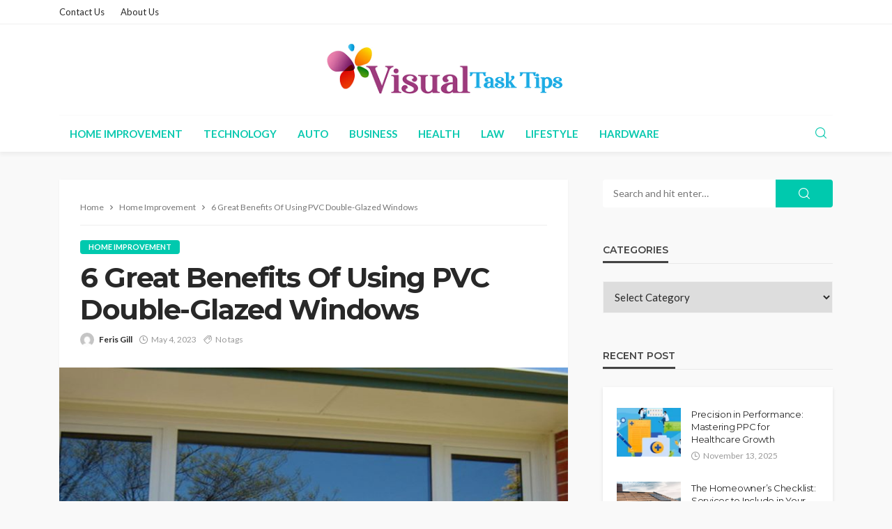

--- FILE ---
content_type: text/html; charset=UTF-8
request_url: https://www.visualtasktips.com/6-great-benefits-of-using-pvc-double-glazed-windows/
body_size: 17458
content:
<!DOCTYPE html>
<html lang="en-US">
<head>
	<meta charset="UTF-8"/>
	<meta http-equiv="X-UA-Compatible" content="IE=edge">
	<meta name="viewport" content="width=device-width, initial-scale=1.0">
	<link rel="profile" href="https://gmpg.org/xfn/11" />
	<link rel="pingback" href="https://www.visualtasktips.com/xmlrpc.php"/>
	<script type="application/javascript">var bingo_ruby_ajax_url = "https://www.visualtasktips.com/wp-admin/admin-ajax.php"</script><meta name='robots' content='index, follow, max-image-preview:large, max-snippet:-1, max-video-preview:-1' />
	<style>img:is([sizes="auto" i], [sizes^="auto," i]) { contain-intrinsic-size: 3000px 1500px }</style>
	
	<!-- This site is optimized with the Yoast SEO plugin v26.3 - https://yoast.com/wordpress/plugins/seo/ -->
	<title>6 Great Benefits Of Using PVC Double-Glazed Windows - Visual Task Tips</title>
	<link rel="preconnect" href="https://fonts.gstatic.com" crossorigin><link rel="preload" as="style" onload="this.onload=null;this.rel='stylesheet'" id="rb-preload-gfonts" href="https://fonts.googleapis.com/css?family=Lato%3A100%2C300%2C400%2C700%2C900%2C100italic%2C300italic%2C400italic%2C700italic%2C900italic%7CMontserrat%3A700%2C400%2C600%2C500&amp;display=swap" crossorigin><noscript><link rel="stylesheet" id="rb-preload-gfonts" href="https://fonts.googleapis.com/css?family=Lato%3A100%2C300%2C400%2C700%2C900%2C100italic%2C300italic%2C400italic%2C700italic%2C900italic%7CMontserrat%3A700%2C400%2C600%2C500&amp;display=swap"></noscript><link rel="canonical" href="https://www.visualtasktips.com/6-great-benefits-of-using-pvc-double-glazed-windows/" />
	<meta property="og:locale" content="en_US" />
	<meta property="og:type" content="article" />
	<meta property="og:title" content="6 Great Benefits Of Using PVC Double-Glazed Windows - Visual Task Tips" />
	<meta property="og:description" content="PVC double-glazed windows are a great way to improve your home, both in terms of comfort and energy efficiency. This article will discuss the 8 great benefits of using these dual-glazed windows Here are six reasons why you should consider them: Energy Efficiency: PVC windows are more energy efficient than other types of windows. PVC [&hellip;]" />
	<meta property="og:url" content="https://www.visualtasktips.com/6-great-benefits-of-using-pvc-double-glazed-windows/" />
	<meta property="og:site_name" content="Visual Task Tips" />
	<meta property="article:published_time" content="2023-05-04T14:14:14+00:00" />
	<meta property="og:image" content="https://www.visualtasktips.com/wp-content/uploads/2023/05/6-Great-Benefits-Of-Using-PVC-Double-Glazed-Windows.jpg" />
	<meta property="og:image:width" content="1000" />
	<meta property="og:image:height" content="600" />
	<meta property="og:image:type" content="image/jpeg" />
	<meta name="author" content="Feris Gill" />
	<meta name="twitter:card" content="summary_large_image" />
	<meta name="twitter:label1" content="Written by" />
	<meta name="twitter:data1" content="Feris Gill" />
	<meta name="twitter:label2" content="Est. reading time" />
	<meta name="twitter:data2" content="3 minutes" />
	<script type="application/ld+json" class="yoast-schema-graph">{"@context":"https://schema.org","@graph":[{"@type":"WebPage","@id":"https://www.visualtasktips.com/6-great-benefits-of-using-pvc-double-glazed-windows/","url":"https://www.visualtasktips.com/6-great-benefits-of-using-pvc-double-glazed-windows/","name":"6 Great Benefits Of Using PVC Double-Glazed Windows - Visual Task Tips","isPartOf":{"@id":"https://www.visualtasktips.com/#website"},"primaryImageOfPage":{"@id":"https://www.visualtasktips.com/6-great-benefits-of-using-pvc-double-glazed-windows/#primaryimage"},"image":{"@id":"https://www.visualtasktips.com/6-great-benefits-of-using-pvc-double-glazed-windows/#primaryimage"},"thumbnailUrl":"https://www.visualtasktips.com/wp-content/uploads/2023/05/6-Great-Benefits-Of-Using-PVC-Double-Glazed-Windows.jpg","datePublished":"2023-05-04T14:14:14+00:00","author":{"@id":"https://www.visualtasktips.com/#/schema/person/98f947a6f9755364f4e47fc916270554"},"breadcrumb":{"@id":"https://www.visualtasktips.com/6-great-benefits-of-using-pvc-double-glazed-windows/#breadcrumb"},"inLanguage":"en-US","potentialAction":[{"@type":"ReadAction","target":["https://www.visualtasktips.com/6-great-benefits-of-using-pvc-double-glazed-windows/"]}]},{"@type":"ImageObject","inLanguage":"en-US","@id":"https://www.visualtasktips.com/6-great-benefits-of-using-pvc-double-glazed-windows/#primaryimage","url":"https://www.visualtasktips.com/wp-content/uploads/2023/05/6-Great-Benefits-Of-Using-PVC-Double-Glazed-Windows.jpg","contentUrl":"https://www.visualtasktips.com/wp-content/uploads/2023/05/6-Great-Benefits-Of-Using-PVC-Double-Glazed-Windows.jpg","width":1000,"height":600,"caption":"6 Great Benefits Of Using PVC Double-Glazed Windows"},{"@type":"BreadcrumbList","@id":"https://www.visualtasktips.com/6-great-benefits-of-using-pvc-double-glazed-windows/#breadcrumb","itemListElement":[{"@type":"ListItem","position":1,"name":"Home","item":"https://www.visualtasktips.com/"},{"@type":"ListItem","position":2,"name":"6 Great Benefits Of Using PVC Double-Glazed Windows"}]},{"@type":"WebSite","@id":"https://www.visualtasktips.com/#website","url":"https://www.visualtasktips.com/","name":"Visual Task Tips","description":"General Blog","potentialAction":[{"@type":"SearchAction","target":{"@type":"EntryPoint","urlTemplate":"https://www.visualtasktips.com/?s={search_term_string}"},"query-input":{"@type":"PropertyValueSpecification","valueRequired":true,"valueName":"search_term_string"}}],"inLanguage":"en-US"},{"@type":"Person","@id":"https://www.visualtasktips.com/#/schema/person/98f947a6f9755364f4e47fc916270554","name":"Feris Gill","image":{"@type":"ImageObject","inLanguage":"en-US","@id":"https://www.visualtasktips.com/#/schema/person/image/","url":"https://secure.gravatar.com/avatar/69f9c4b9e17e0cb579d6e1e4521c4e4594270d533ae3bd89c69af6d47e263098?s=96&d=mm&r=g","contentUrl":"https://secure.gravatar.com/avatar/69f9c4b9e17e0cb579d6e1e4521c4e4594270d533ae3bd89c69af6d47e263098?s=96&d=mm&r=g","caption":"Feris Gill"},"url":"https://www.visualtasktips.com/author/feris-gill/"}]}</script>
	<!-- / Yoast SEO plugin. -->


<link rel='dns-prefetch' href='//fonts.googleapis.com' />
<link rel="alternate" type="application/rss+xml" title="Visual Task Tips &raquo; Feed" href="https://www.visualtasktips.com/feed/" />
<link rel="alternate" type="application/rss+xml" title="Visual Task Tips &raquo; Comments Feed" href="https://www.visualtasktips.com/comments/feed/" />
<script type="text/javascript">
/* <![CDATA[ */
window._wpemojiSettings = {"baseUrl":"https:\/\/s.w.org\/images\/core\/emoji\/16.0.1\/72x72\/","ext":".png","svgUrl":"https:\/\/s.w.org\/images\/core\/emoji\/16.0.1\/svg\/","svgExt":".svg","source":{"concatemoji":"https:\/\/www.visualtasktips.com\/wp-includes\/js\/wp-emoji-release.min.js?ver=6.8.3"}};
/*! This file is auto-generated */
!function(s,n){var o,i,e;function c(e){try{var t={supportTests:e,timestamp:(new Date).valueOf()};sessionStorage.setItem(o,JSON.stringify(t))}catch(e){}}function p(e,t,n){e.clearRect(0,0,e.canvas.width,e.canvas.height),e.fillText(t,0,0);var t=new Uint32Array(e.getImageData(0,0,e.canvas.width,e.canvas.height).data),a=(e.clearRect(0,0,e.canvas.width,e.canvas.height),e.fillText(n,0,0),new Uint32Array(e.getImageData(0,0,e.canvas.width,e.canvas.height).data));return t.every(function(e,t){return e===a[t]})}function u(e,t){e.clearRect(0,0,e.canvas.width,e.canvas.height),e.fillText(t,0,0);for(var n=e.getImageData(16,16,1,1),a=0;a<n.data.length;a++)if(0!==n.data[a])return!1;return!0}function f(e,t,n,a){switch(t){case"flag":return n(e,"\ud83c\udff3\ufe0f\u200d\u26a7\ufe0f","\ud83c\udff3\ufe0f\u200b\u26a7\ufe0f")?!1:!n(e,"\ud83c\udde8\ud83c\uddf6","\ud83c\udde8\u200b\ud83c\uddf6")&&!n(e,"\ud83c\udff4\udb40\udc67\udb40\udc62\udb40\udc65\udb40\udc6e\udb40\udc67\udb40\udc7f","\ud83c\udff4\u200b\udb40\udc67\u200b\udb40\udc62\u200b\udb40\udc65\u200b\udb40\udc6e\u200b\udb40\udc67\u200b\udb40\udc7f");case"emoji":return!a(e,"\ud83e\udedf")}return!1}function g(e,t,n,a){var r="undefined"!=typeof WorkerGlobalScope&&self instanceof WorkerGlobalScope?new OffscreenCanvas(300,150):s.createElement("canvas"),o=r.getContext("2d",{willReadFrequently:!0}),i=(o.textBaseline="top",o.font="600 32px Arial",{});return e.forEach(function(e){i[e]=t(o,e,n,a)}),i}function t(e){var t=s.createElement("script");t.src=e,t.defer=!0,s.head.appendChild(t)}"undefined"!=typeof Promise&&(o="wpEmojiSettingsSupports",i=["flag","emoji"],n.supports={everything:!0,everythingExceptFlag:!0},e=new Promise(function(e){s.addEventListener("DOMContentLoaded",e,{once:!0})}),new Promise(function(t){var n=function(){try{var e=JSON.parse(sessionStorage.getItem(o));if("object"==typeof e&&"number"==typeof e.timestamp&&(new Date).valueOf()<e.timestamp+604800&&"object"==typeof e.supportTests)return e.supportTests}catch(e){}return null}();if(!n){if("undefined"!=typeof Worker&&"undefined"!=typeof OffscreenCanvas&&"undefined"!=typeof URL&&URL.createObjectURL&&"undefined"!=typeof Blob)try{var e="postMessage("+g.toString()+"("+[JSON.stringify(i),f.toString(),p.toString(),u.toString()].join(",")+"));",a=new Blob([e],{type:"text/javascript"}),r=new Worker(URL.createObjectURL(a),{name:"wpTestEmojiSupports"});return void(r.onmessage=function(e){c(n=e.data),r.terminate(),t(n)})}catch(e){}c(n=g(i,f,p,u))}t(n)}).then(function(e){for(var t in e)n.supports[t]=e[t],n.supports.everything=n.supports.everything&&n.supports[t],"flag"!==t&&(n.supports.everythingExceptFlag=n.supports.everythingExceptFlag&&n.supports[t]);n.supports.everythingExceptFlag=n.supports.everythingExceptFlag&&!n.supports.flag,n.DOMReady=!1,n.readyCallback=function(){n.DOMReady=!0}}).then(function(){return e}).then(function(){var e;n.supports.everything||(n.readyCallback(),(e=n.source||{}).concatemoji?t(e.concatemoji):e.wpemoji&&e.twemoji&&(t(e.twemoji),t(e.wpemoji)))}))}((window,document),window._wpemojiSettings);
/* ]]> */
</script>

<link rel='stylesheet' id='bingo_ruby_plugin_style-css' href='https://www.visualtasktips.com/wp-content/plugins/bingo-ruby-core/assets/style.css?ver=3.5' type='text/css' media='all' />
<style id='wp-emoji-styles-inline-css' type='text/css'>

	img.wp-smiley, img.emoji {
		display: inline !important;
		border: none !important;
		box-shadow: none !important;
		height: 1em !important;
		width: 1em !important;
		margin: 0 0.07em !important;
		vertical-align: -0.1em !important;
		background: none !important;
		padding: 0 !important;
	}
</style>
<link rel='stylesheet' id='wp-block-library-css' href='https://www.visualtasktips.com/wp-includes/css/dist/block-library/style.min.css?ver=6.8.3' type='text/css' media='all' />
<style id='classic-theme-styles-inline-css' type='text/css'>
/*! This file is auto-generated */
.wp-block-button__link{color:#fff;background-color:#32373c;border-radius:9999px;box-shadow:none;text-decoration:none;padding:calc(.667em + 2px) calc(1.333em + 2px);font-size:1.125em}.wp-block-file__button{background:#32373c;color:#fff;text-decoration:none}
</style>
<style id='global-styles-inline-css' type='text/css'>
:root{--wp--preset--aspect-ratio--square: 1;--wp--preset--aspect-ratio--4-3: 4/3;--wp--preset--aspect-ratio--3-4: 3/4;--wp--preset--aspect-ratio--3-2: 3/2;--wp--preset--aspect-ratio--2-3: 2/3;--wp--preset--aspect-ratio--16-9: 16/9;--wp--preset--aspect-ratio--9-16: 9/16;--wp--preset--color--black: #000000;--wp--preset--color--cyan-bluish-gray: #abb8c3;--wp--preset--color--white: #ffffff;--wp--preset--color--pale-pink: #f78da7;--wp--preset--color--vivid-red: #cf2e2e;--wp--preset--color--luminous-vivid-orange: #ff6900;--wp--preset--color--luminous-vivid-amber: #fcb900;--wp--preset--color--light-green-cyan: #7bdcb5;--wp--preset--color--vivid-green-cyan: #00d084;--wp--preset--color--pale-cyan-blue: #8ed1fc;--wp--preset--color--vivid-cyan-blue: #0693e3;--wp--preset--color--vivid-purple: #9b51e0;--wp--preset--gradient--vivid-cyan-blue-to-vivid-purple: linear-gradient(135deg,rgba(6,147,227,1) 0%,rgb(155,81,224) 100%);--wp--preset--gradient--light-green-cyan-to-vivid-green-cyan: linear-gradient(135deg,rgb(122,220,180) 0%,rgb(0,208,130) 100%);--wp--preset--gradient--luminous-vivid-amber-to-luminous-vivid-orange: linear-gradient(135deg,rgba(252,185,0,1) 0%,rgba(255,105,0,1) 100%);--wp--preset--gradient--luminous-vivid-orange-to-vivid-red: linear-gradient(135deg,rgba(255,105,0,1) 0%,rgb(207,46,46) 100%);--wp--preset--gradient--very-light-gray-to-cyan-bluish-gray: linear-gradient(135deg,rgb(238,238,238) 0%,rgb(169,184,195) 100%);--wp--preset--gradient--cool-to-warm-spectrum: linear-gradient(135deg,rgb(74,234,220) 0%,rgb(151,120,209) 20%,rgb(207,42,186) 40%,rgb(238,44,130) 60%,rgb(251,105,98) 80%,rgb(254,248,76) 100%);--wp--preset--gradient--blush-light-purple: linear-gradient(135deg,rgb(255,206,236) 0%,rgb(152,150,240) 100%);--wp--preset--gradient--blush-bordeaux: linear-gradient(135deg,rgb(254,205,165) 0%,rgb(254,45,45) 50%,rgb(107,0,62) 100%);--wp--preset--gradient--luminous-dusk: linear-gradient(135deg,rgb(255,203,112) 0%,rgb(199,81,192) 50%,rgb(65,88,208) 100%);--wp--preset--gradient--pale-ocean: linear-gradient(135deg,rgb(255,245,203) 0%,rgb(182,227,212) 50%,rgb(51,167,181) 100%);--wp--preset--gradient--electric-grass: linear-gradient(135deg,rgb(202,248,128) 0%,rgb(113,206,126) 100%);--wp--preset--gradient--midnight: linear-gradient(135deg,rgb(2,3,129) 0%,rgb(40,116,252) 100%);--wp--preset--font-size--small: 13px;--wp--preset--font-size--medium: 20px;--wp--preset--font-size--large: 36px;--wp--preset--font-size--x-large: 42px;--wp--preset--spacing--20: 0.44rem;--wp--preset--spacing--30: 0.67rem;--wp--preset--spacing--40: 1rem;--wp--preset--spacing--50: 1.5rem;--wp--preset--spacing--60: 2.25rem;--wp--preset--spacing--70: 3.38rem;--wp--preset--spacing--80: 5.06rem;--wp--preset--shadow--natural: 6px 6px 9px rgba(0, 0, 0, 0.2);--wp--preset--shadow--deep: 12px 12px 50px rgba(0, 0, 0, 0.4);--wp--preset--shadow--sharp: 6px 6px 0px rgba(0, 0, 0, 0.2);--wp--preset--shadow--outlined: 6px 6px 0px -3px rgba(255, 255, 255, 1), 6px 6px rgba(0, 0, 0, 1);--wp--preset--shadow--crisp: 6px 6px 0px rgba(0, 0, 0, 1);}:where(.is-layout-flex){gap: 0.5em;}:where(.is-layout-grid){gap: 0.5em;}body .is-layout-flex{display: flex;}.is-layout-flex{flex-wrap: wrap;align-items: center;}.is-layout-flex > :is(*, div){margin: 0;}body .is-layout-grid{display: grid;}.is-layout-grid > :is(*, div){margin: 0;}:where(.wp-block-columns.is-layout-flex){gap: 2em;}:where(.wp-block-columns.is-layout-grid){gap: 2em;}:where(.wp-block-post-template.is-layout-flex){gap: 1.25em;}:where(.wp-block-post-template.is-layout-grid){gap: 1.25em;}.has-black-color{color: var(--wp--preset--color--black) !important;}.has-cyan-bluish-gray-color{color: var(--wp--preset--color--cyan-bluish-gray) !important;}.has-white-color{color: var(--wp--preset--color--white) !important;}.has-pale-pink-color{color: var(--wp--preset--color--pale-pink) !important;}.has-vivid-red-color{color: var(--wp--preset--color--vivid-red) !important;}.has-luminous-vivid-orange-color{color: var(--wp--preset--color--luminous-vivid-orange) !important;}.has-luminous-vivid-amber-color{color: var(--wp--preset--color--luminous-vivid-amber) !important;}.has-light-green-cyan-color{color: var(--wp--preset--color--light-green-cyan) !important;}.has-vivid-green-cyan-color{color: var(--wp--preset--color--vivid-green-cyan) !important;}.has-pale-cyan-blue-color{color: var(--wp--preset--color--pale-cyan-blue) !important;}.has-vivid-cyan-blue-color{color: var(--wp--preset--color--vivid-cyan-blue) !important;}.has-vivid-purple-color{color: var(--wp--preset--color--vivid-purple) !important;}.has-black-background-color{background-color: var(--wp--preset--color--black) !important;}.has-cyan-bluish-gray-background-color{background-color: var(--wp--preset--color--cyan-bluish-gray) !important;}.has-white-background-color{background-color: var(--wp--preset--color--white) !important;}.has-pale-pink-background-color{background-color: var(--wp--preset--color--pale-pink) !important;}.has-vivid-red-background-color{background-color: var(--wp--preset--color--vivid-red) !important;}.has-luminous-vivid-orange-background-color{background-color: var(--wp--preset--color--luminous-vivid-orange) !important;}.has-luminous-vivid-amber-background-color{background-color: var(--wp--preset--color--luminous-vivid-amber) !important;}.has-light-green-cyan-background-color{background-color: var(--wp--preset--color--light-green-cyan) !important;}.has-vivid-green-cyan-background-color{background-color: var(--wp--preset--color--vivid-green-cyan) !important;}.has-pale-cyan-blue-background-color{background-color: var(--wp--preset--color--pale-cyan-blue) !important;}.has-vivid-cyan-blue-background-color{background-color: var(--wp--preset--color--vivid-cyan-blue) !important;}.has-vivid-purple-background-color{background-color: var(--wp--preset--color--vivid-purple) !important;}.has-black-border-color{border-color: var(--wp--preset--color--black) !important;}.has-cyan-bluish-gray-border-color{border-color: var(--wp--preset--color--cyan-bluish-gray) !important;}.has-white-border-color{border-color: var(--wp--preset--color--white) !important;}.has-pale-pink-border-color{border-color: var(--wp--preset--color--pale-pink) !important;}.has-vivid-red-border-color{border-color: var(--wp--preset--color--vivid-red) !important;}.has-luminous-vivid-orange-border-color{border-color: var(--wp--preset--color--luminous-vivid-orange) !important;}.has-luminous-vivid-amber-border-color{border-color: var(--wp--preset--color--luminous-vivid-amber) !important;}.has-light-green-cyan-border-color{border-color: var(--wp--preset--color--light-green-cyan) !important;}.has-vivid-green-cyan-border-color{border-color: var(--wp--preset--color--vivid-green-cyan) !important;}.has-pale-cyan-blue-border-color{border-color: var(--wp--preset--color--pale-cyan-blue) !important;}.has-vivid-cyan-blue-border-color{border-color: var(--wp--preset--color--vivid-cyan-blue) !important;}.has-vivid-purple-border-color{border-color: var(--wp--preset--color--vivid-purple) !important;}.has-vivid-cyan-blue-to-vivid-purple-gradient-background{background: var(--wp--preset--gradient--vivid-cyan-blue-to-vivid-purple) !important;}.has-light-green-cyan-to-vivid-green-cyan-gradient-background{background: var(--wp--preset--gradient--light-green-cyan-to-vivid-green-cyan) !important;}.has-luminous-vivid-amber-to-luminous-vivid-orange-gradient-background{background: var(--wp--preset--gradient--luminous-vivid-amber-to-luminous-vivid-orange) !important;}.has-luminous-vivid-orange-to-vivid-red-gradient-background{background: var(--wp--preset--gradient--luminous-vivid-orange-to-vivid-red) !important;}.has-very-light-gray-to-cyan-bluish-gray-gradient-background{background: var(--wp--preset--gradient--very-light-gray-to-cyan-bluish-gray) !important;}.has-cool-to-warm-spectrum-gradient-background{background: var(--wp--preset--gradient--cool-to-warm-spectrum) !important;}.has-blush-light-purple-gradient-background{background: var(--wp--preset--gradient--blush-light-purple) !important;}.has-blush-bordeaux-gradient-background{background: var(--wp--preset--gradient--blush-bordeaux) !important;}.has-luminous-dusk-gradient-background{background: var(--wp--preset--gradient--luminous-dusk) !important;}.has-pale-ocean-gradient-background{background: var(--wp--preset--gradient--pale-ocean) !important;}.has-electric-grass-gradient-background{background: var(--wp--preset--gradient--electric-grass) !important;}.has-midnight-gradient-background{background: var(--wp--preset--gradient--midnight) !important;}.has-small-font-size{font-size: var(--wp--preset--font-size--small) !important;}.has-medium-font-size{font-size: var(--wp--preset--font-size--medium) !important;}.has-large-font-size{font-size: var(--wp--preset--font-size--large) !important;}.has-x-large-font-size{font-size: var(--wp--preset--font-size--x-large) !important;}
:where(.wp-block-post-template.is-layout-flex){gap: 1.25em;}:where(.wp-block-post-template.is-layout-grid){gap: 1.25em;}
:where(.wp-block-columns.is-layout-flex){gap: 2em;}:where(.wp-block-columns.is-layout-grid){gap: 2em;}
:root :where(.wp-block-pullquote){font-size: 1.5em;line-height: 1.6;}
</style>
<link rel='stylesheet' id='bootstrap-css' href='https://www.visualtasktips.com/wp-content/themes/bingo/assets/external/bootstrap.css?ver=v3.3.1' type='text/css' media='all' />
<link rel='stylesheet' id='bingo_ruby_style_miscellaneous-css' href='https://www.visualtasktips.com/wp-content/themes/bingo/assets/external/miscellaneous.css?ver=3.5' type='text/css' media='all' />
<link rel='stylesheet' id='bingo_ruby_style_main-css' href='https://www.visualtasktips.com/wp-content/themes/bingo/assets/css/theme-style.css?ver=3.5' type='text/css' media='all' />
<link rel='stylesheet' id='bingo_ruby_style_responsive-css' href='https://www.visualtasktips.com/wp-content/themes/bingo/assets/css/theme-responsive.css?ver=3.5' type='text/css' media='all' />
<link rel='stylesheet' id='bingo_ruby_style_default-css' href='https://www.visualtasktips.com/wp-content/themes/bingo/style.css?ver=3.5' type='text/css' media='all' />
<style id='bingo_ruby_style_default-inline-css' type='text/css'>
input[type="button"]:hover, button:hover, .header-search-not-found, .breaking-news-title span, .breaking-news-title .mobile-headline,.post-title a:hover, .post-title a:focus, .comment-title h3, h3.comment-reply-title, .comment-list .edit-link, .single-nav a:hover, .single-nav a:focus,.subscribe-icon-mail i, .flickr-btn-wrap a, .twitter-content a, .entry del, .entry blockquote p, .entry a:not(button),.entry p a, .comment-list .comment-content blockquote p, .author-content-wrap .author-title a:hover, .author-description a, #wp-calendar #today{ color: #00c9ae;}.page-numbers.current, a.page-numbers:hover, a.page-numbers:focus, .topbar-subscribe-button a span, .topbar-style-2 .topbar-subscribe-button a span:hover,.post-editor:hover, .cat-info-el, .comment-list .comment-reply-link, .single-nav a:hover .ruby-nav-icon, .single-nav a:focus .ruby-nav-icon, input[type="button"].ninja-forms-field,.page-search-form .search-submit input[type="submit"], .post-widget-inner .post-counter, .widget_search .search-submit input[type="submit"], .single-page-links .pagination-num > span,.single-page-links .pagination-num > a:hover > span, .subscribe-form-wrap .mc4wp-form-fields input[type="submit"], .widget-social-link-info a i, #ruby-back-top i, .entry ul li:before,.ruby-trigger .icon-wrap, .ruby-trigger .icon-wrap:before, .ruby-trigger .icon-wrap:after, .subscribe-layout-3 .subscribe-box .subscribe-form input[type="submit"], .table-link a:before{ background-color: #00c9ae;}.off-canvas-wrap::-webkit-scrollbar-corner, .off-canvas-wrap::-webkit-scrollbar-thumb, .video-playlist-iframe-nav::-webkit-scrollbar-corner, .video-playlist-iframe-nav::-webkit-scrollbar-thumb,.fw-block-v2 .video-playlist-iframe-nav::-webkit-scrollbar-corner, .fw-block-v2 .video-playlist-iframe-nav::-webkit-scrollbar-thumb,.ruby-coll-scroll::-webkit-scrollbar-corner, .ruby-coll-scroll::-webkit-scrollbar-thumb{ background-color: #00c9ae !important;}.page-numbers.current, a.page-numbers:hover, a.page-numbers:focus, .entry blockquote p, .entry blockquote{ border-color: #00c9ae;}.total-caption { font-family :Lato;}.banner-background-color { background-color: #ffffff; }.navbar-inner, .header-search-popup .btn, .header-search-popup #ruby-search-input, .logo-mobile-text > * { color: #0ac9af; }.show-social .ruby-icon-show, .show-social .ruby-icon-show:before, .show-social .ruby-icon-show:after,.extend-social .ruby-icon-close:before, .extend-social .ruby-icon-close:after,.ruby-trigger .icon-wrap, .ruby-trigger .icon-wrap:before, .ruby-trigger .icon-wrap:after{ background-color: #0ac9af; }.show-social .ruby-icon-show, .show-social .ruby-icon-show:before, .show-social .ruby-icon-show:after, .extend-social .ruby-icon-close:before, .extend-social .ruby-icon-close:after{ border-color: #0ac9af; }.footer-copyright-wrap p { color: #dddddd; }.footer-copyright-wrap { background-color: #242424; }.post-excerpt{ font-size :14px;}
</style>

<script type="text/javascript" src="https://www.visualtasktips.com/wp-includes/js/jquery/jquery.min.js?ver=3.7.1" id="jquery-core-js"></script>
<script type="text/javascript" src="https://www.visualtasktips.com/wp-includes/js/jquery/jquery-migrate.min.js?ver=3.4.1" id="jquery-migrate-js"></script>
<!--[if lt IE 9]>
<script type="text/javascript" src="https://www.visualtasktips.com/wp-content/themes/bingo/assets/external/html5.min.js?ver=3.7.3" id="html5-js"></script>
<![endif]-->
<link rel="preload" href="https://www.visualtasktips.com/wp-content/themes/bingo/assets/external/fonts/icons.woff2" as="font" type="font/woff2" crossorigin="anonymous"> <link rel="https://api.w.org/" href="https://www.visualtasktips.com/wp-json/" /><link rel="alternate" title="JSON" type="application/json" href="https://www.visualtasktips.com/wp-json/wp/v2/posts/1219" /><link rel="EditURI" type="application/rsd+xml" title="RSD" href="https://www.visualtasktips.com/xmlrpc.php?rsd" />
<meta name="generator" content="WordPress 6.8.3" />
<link rel='shortlink' href='https://www.visualtasktips.com/?p=1219' />
<link rel="alternate" title="oEmbed (JSON)" type="application/json+oembed" href="https://www.visualtasktips.com/wp-json/oembed/1.0/embed?url=https%3A%2F%2Fwww.visualtasktips.com%2F6-great-benefits-of-using-pvc-double-glazed-windows%2F" />
<link rel="alternate" title="oEmbed (XML)" type="text/xml+oembed" href="https://www.visualtasktips.com/wp-json/oembed/1.0/embed?url=https%3A%2F%2Fwww.visualtasktips.com%2F6-great-benefits-of-using-pvc-double-glazed-windows%2F&#038;format=xml" />
<script type="application/ld+json">{"@context":"https://schema.org","@type":"WebSite","@id":"https://www.visualtasktips.com/#website","url":"https://www.visualtasktips.com/","name":"Visual Task Tips","potentialAction":{"@type":"SearchAction","target":"https://www.visualtasktips.com/?s={search_term_string}","query-input":"required name=search_term_string"}}</script>
<link rel="icon" href="https://www.visualtasktips.com/wp-content/uploads/2020/09/visual-task-tips-F-64x64.png" sizes="32x32" />
<link rel="icon" href="https://www.visualtasktips.com/wp-content/uploads/2020/09/visual-task-tips-F.png" sizes="192x192" />
<link rel="apple-touch-icon" href="https://www.visualtasktips.com/wp-content/uploads/2020/09/visual-task-tips-F.png" />
<meta name="msapplication-TileImage" content="https://www.visualtasktips.com/wp-content/uploads/2020/09/visual-task-tips-F.png" />
<style type="text/css" title="dynamic-css" class="options-output">.footer-inner{background-color:#282828;background-repeat:no-repeat;background-size:cover;background-attachment:fixed;background-position:center center;}.topbar-wrap{font-family:Lato;text-transform:capitalize;font-weight:400;font-style:normal;font-size:13px;}.main-menu-inner,.off-canvas-nav-inner{font-family:Lato;text-transform:uppercase;font-weight:700;font-style:normal;font-size:15px;}.main-menu-inner .sub-menu,.off-canvas-nav-inner .sub-menu{font-family:Lato;text-transform:capitalize;font-weight:400;font-style:normal;font-size:14px;}.logo-wrap.is-logo-text .logo-text h1{font-family:Montserrat;text-transform:uppercase;letter-spacing:-1px;font-weight:700;font-style:normal;font-size:40px;}.logo-mobile-text span{font-family:Montserrat;text-transform:uppercase;letter-spacing:-1px;font-weight:700;font-style:normal;font-size:28px;}body, p{font-family:Lato;line-height:24px;font-weight:400;font-style:normal;color:#282828;font-size:15px;}.post-title.is-size-1{font-family:Montserrat;font-weight:700;font-style:normal;color:#282828;font-size:36px;}.post-title.is-size-2{font-family:Montserrat;font-weight:700;font-style:normal;color:#282828;font-size:30px;}.post-title.is-size-3{font-family:Montserrat;font-weight:700;font-style:normal;color:#282828;font-size:21px;}.post-title.is-size-4{font-family:Montserrat;font-weight:700;font-style:normal;color:#282828;font-size:18px;}.post-title.is-size-5{font-family:Montserrat;font-weight:700;font-style:normal;color:#282828;font-size:14px;}.post-title.is-size-6{font-family:Montserrat;font-weight:400;font-style:normal;color:#282828;font-size:13px;}h1,h2,h3,h4,h5,h6{font-family:Montserrat;text-transform:none;font-weight:700;font-style:normal;}.post-meta-info,.single-post-top,.counter-element{font-family:Lato;font-weight:400;font-style:normal;color:#999;font-size:12px;}.post-cat-info{font-family:Lato;text-transform:uppercase;font-weight:700;font-style:normal;font-size:11px;}.block-header-wrap{font-family:Montserrat;text-transform:uppercase;font-weight:600;font-style:normal;font-size:18px;}.block-ajax-filter-wrap{font-family:Montserrat;text-transform:uppercase;font-weight:500;font-style:normal;font-size:11px;}.widget-title{font-family:Montserrat;text-transform:uppercase;font-weight:600;font-style:normal;font-size:14px;}.breadcrumb-wrap{font-family:Lato;text-transform:none;font-weight:400;font-style:normal;color:#777777;font-size:12px;}</style></head>
<body class="wp-singular post-template-default single single-post postid-1219 single-format-standard wp-theme-bingo ruby-body is-full-width is-smart-sticky"  itemscope  itemtype="https://schema.org/WebPage" >
<div class="off-canvas-wrap is-dark-text">
	<div class="off-canvas-inner">
		<a href="#" id="ruby-off-canvas-close-btn"><i class="ruby-close-btn" aria-hidden="true"></i></a>
		<nav id="ruby-offcanvas-navigation" class="off-canvas-nav-wrap">
			<div class="no-menu ruby-error"><p>Please assign a menu to the primary menu location under <a href="https://www.visualtasktips.com/wp-admin/nav-menus.php">MENU</a></p></div>		</nav>
															<div class="off-canvas-widget-section-wrap canvas-sidebar-wrap">
				<div class="canvas-sidebar-inner">
					
		<section id="recent-posts-2" class="widget widget_recent_entries">
		<div class="widget-title block-title"><h3>Recent Posts</h3></div>
		<ul>
											<li>
					<a href="https://www.visualtasktips.com/precision-in-performance-mastering-ppc-for-healthcare-growth/">Precision in Performance: Mastering PPC for Healthcare Growth</a>
									</li>
											<li>
					<a href="https://www.visualtasktips.com/the-homeowners-checklist-services-to-include-in-your-renovation-plan/">The Homeowner’s Checklist: Services to Include in Your Renovation Plan</a>
									</li>
											<li>
					<a href="https://www.visualtasktips.com/discover-real-relationships-in-london-in-a-dating-site/">Discover Real Relationships In London In A Dating Site</a>
									</li>
											<li>
					<a href="https://www.visualtasktips.com/hidden-dangers-top-5-williams-screwdriver-sets-for-mechanics-and-technicians/">Hidden Dangers: Top 5 Williams Screwdriver Sets for Mechanics and Technicians</a>
									</li>
											<li>
					<a href="https://www.visualtasktips.com/what-makes-a-great-flower-bouquet-insights-from-top-florists/">What Makes a Great Flower Bouquet? Insights from Top Florists</a>
									</li>
					</ul>

		</section><section id="nav_menu-2" class="widget widget_nav_menu"><div class="widget-title block-title"><h3>Quick Link</h3></div><div class="menu-home-container"><ul id="menu-home" class="menu"><li id="menu-item-114" class="menu-item menu-item-type-taxonomy menu-item-object-category current-post-ancestor current-menu-parent current-post-parent menu-item-114 is-category-5"><a href="https://www.visualtasktips.com/category/home-improvement/">Home Improvement</a></li>
<li id="menu-item-115" class="menu-item menu-item-type-taxonomy menu-item-object-category menu-item-115 is-category-8"><a href="https://www.visualtasktips.com/category/technology/">Technology</a></li>
<li id="menu-item-116" class="menu-item menu-item-type-taxonomy menu-item-object-category menu-item-116 is-category-2"><a href="https://www.visualtasktips.com/category/auto/">Auto</a></li>
<li id="menu-item-117" class="menu-item menu-item-type-taxonomy menu-item-object-category menu-item-117 is-category-3"><a href="https://www.visualtasktips.com/category/business/">Business</a></li>
<li id="menu-item-118" class="menu-item menu-item-type-taxonomy menu-item-object-category menu-item-118 is-category-4"><a href="https://www.visualtasktips.com/category/health/">Health</a></li>
<li id="menu-item-119" class="menu-item menu-item-type-taxonomy menu-item-object-category menu-item-119 is-category-6"><a href="https://www.visualtasktips.com/category/law/">Law</a></li>
<li id="menu-item-120" class="menu-item menu-item-type-taxonomy menu-item-object-category menu-item-120 is-category-7"><a href="https://www.visualtasktips.com/category/lifestyle/">Lifestyle</a></li>
<li id="menu-item-857" class="menu-item menu-item-type-taxonomy menu-item-object-category menu-item-857 is-category-87"><a href="https://www.visualtasktips.com/category/hardware/">Hardware</a></li>
</ul></div></section>				</div>
			</div>
			</div>
</div><div id="ruby-site" class="site-outer">
	
<div class="header-wrap header-style-2">
	<div class="header-inner">
		<div class="topbar-wrap topbar-style-2">
	<div class="ruby-container">
		<div class="topbar-inner container-inner clearfix">
			<div class="topbar-left">
													<nav id="ruby-topbar-navigation" class="topbar-menu-wrap">
		<div class="menu-footer-container"><ul id="topbar-nav" class="topbar-menu-inner"><li id="menu-item-1185" class="menu-item menu-item-type-post_type menu-item-object-page menu-item-1185"><a href="https://www.visualtasktips.com/contact-us/">Contact Us</a></li>
<li id="menu-item-1184" class="menu-item menu-item-type-post_type menu-item-object-page menu-item-1184"><a href="https://www.visualtasktips.com/about-us/">About Us</a></li>
</ul></div>	</nav>
			</div>
			<div class="topbar-right">
				
	<div class="topbar-social social-tooltips">
			</div>
                                			</div>
		</div>
	</div>
</div>

		<div class="banner-wrap banner-background-color">
			
			<div class="ruby-container">
				<div class="banner-inner container-inner clearfix">
					<div class="logo-wrap is-logo-image"  itemscope  itemtype="https://schema.org/Organization" >
	<div class="logo-inner">
							<a href="https://www.visualtasktips.com/" class="logo" title="Visual Task Tips">
				<img data-no-retina src="https://www.visualtasktips.com/wp-content/uploads/2020/09/visual-task-tips.png" height="98" width="385" alt="Visual Task Tips">
			</a>
						</div><!--  logo inner -->
    </div>
				</div>
			</div>
		</div>

		<div class="navbar-outer clearfix">
			<div class="navbar-wrap">
				<div class="ruby-container">
					<div class="navbar-inner container-inner clearfix">
						<div class="navbar-left">
							<div class="off-canvas-btn-wrap is-hidden">
	<div class="off-canvas-btn">
		<a href="#" class="ruby-trigger" title="off canvas button">
			<span class="icon-wrap"></span>
		</a>
	</div>
</div>								<div class="logo-mobile-wrap is-logo-mobile-text">
		<div class="logo-mobile-inner">
			<a class="logo-mobile-text" href="https://www.visualtasktips.com/"><span>Visual Task Tips</span></a>
		</div>
	</div>
							<nav id="ruby-main-menu" class="main-menu-wrap">
    <div class="menu-home-container"><ul id="main-nav" class="main-menu-inner"  itemscope  itemtype="https://schema.org/SiteNavigationElement" ><li class="menu-item menu-item-type-taxonomy menu-item-object-category current-post-ancestor current-menu-parent current-post-parent menu-item-114 is-category-5" itemprop="name"><a href="https://www.visualtasktips.com/category/home-improvement/" itemprop="url">Home Improvement</a></li><li class="menu-item menu-item-type-taxonomy menu-item-object-category menu-item-115 is-category-8" itemprop="name"><a href="https://www.visualtasktips.com/category/technology/" itemprop="url">Technology</a></li><li class="menu-item menu-item-type-taxonomy menu-item-object-category menu-item-116 is-category-2" itemprop="name"><a href="https://www.visualtasktips.com/category/auto/" itemprop="url">Auto</a></li><li class="menu-item menu-item-type-taxonomy menu-item-object-category menu-item-117 is-category-3" itemprop="name"><a href="https://www.visualtasktips.com/category/business/" itemprop="url">Business</a></li><li class="menu-item menu-item-type-taxonomy menu-item-object-category menu-item-118 is-category-4" itemprop="name"><a href="https://www.visualtasktips.com/category/health/" itemprop="url">Health</a></li><li class="menu-item menu-item-type-taxonomy menu-item-object-category menu-item-119 is-category-6" itemprop="name"><a href="https://www.visualtasktips.com/category/law/" itemprop="url">Law</a></li><li class="menu-item menu-item-type-taxonomy menu-item-object-category menu-item-120 is-category-7" itemprop="name"><a href="https://www.visualtasktips.com/category/lifestyle/" itemprop="url">Lifestyle</a></li><li class="menu-item menu-item-type-taxonomy menu-item-object-category menu-item-857 is-category-87" itemprop="name"><a href="https://www.visualtasktips.com/category/hardware/" itemprop="url">Hardware</a></li></ul></div></nav>						</div>

						<div class="navbar-right">
														
<div class="navbar-search">
	<a href="#" id="ruby-navbar-search-icon" data-mfp-src="#ruby-header-search-popup" data-effect="mpf-ruby-effect header-search-popup-outer" title="Search" class="navbar-search-icon">
		<i class="rbi rbi-search" aria-hidden="true"></i>
	</a>
</div>
						</div>
					</div>
				</div>
				<div id="ruby-header-search-popup" class="header-search-popup">
	<div class="header-search-popup-wrap ruby-container">
		<a href="#" class="ruby-close-search"><i class="ruby-close-btn" aria-hidden="true"></i></a>
	<div class="header-search-popup-inner">
		<form class="search-form" method="get" action="https://www.visualtasktips.com/">
			<fieldset>
				<input id="ruby-search-input" type="text" class="field" name="s" value="" placeholder="Type to search&hellip;" autocomplete="off">
				<button type="submit" value="" class="btn"><i class="rbi rbi-search" aria-hidden="true"></i></button>
			</fieldset>
                            <div class="header-search-result"></div>
            		</form>
	</div>
	</div>
</div>			</div>
		</div>

		<div class="ruby-container">
		
		</div>

	</div>
</div><!--  header  -->	<div class="main-site-mask"></div>
	<div class="site-wrap">
		<div class="site-mask"></div>
		<div class="site-inner">
<div class="single-post-outer clearfix"><article id="post-1219" class="single-post-wrap single-post-1 post-1219 post type-post status-publish format-standard has-post-thumbnail hentry category-home-improvement"  itemscope  itemtype="https://schema.org/Article" ><div class="ruby-page-wrap ruby-section row single-wrap is-author-bottom is-sidebar-right ruby-container"><div class="ruby-content-wrap single-inner col-sm-8 col-xs-12 content-with-sidebar"><div class="single-post-content-outer single-box"><div class="single-post-header"><div class="single-post-top"><div class="breadcrumb-wrap"><div class="breadcrumb-inner"  itemscope  itemtype="https://schema.org/BreadcrumbList" ><span  itemscope  itemprop="itemListElement"  itemtype="https://schema.org/ListItem" ><a itemprop="item" href="https://www.visualtasktips.com/"><span itemprop="name">Home</span></a><meta itemprop="position" content="1"></a></span><i class="rbi rbi-angle-right breadcrumb-next"></i><span  itemscope  itemprop="itemListElement"  itemtype="https://schema.org/ListItem" ><meta itemprop="position" content="2"><a itemprop="item" rel="bookmark" href="https://www.visualtasktips.com/category/home-improvement/"><span itemprop="name">Home Improvement</span></a></span><i class="rbi rbi-angle-right breadcrumb-next"><span itemprop="name"></i><span>6 Great Benefits Of Using PVC Double-Glazed Windows</span></div><!-- #breadcrumb inner --></div><!-- #breadcrumb --></div><!-- single post top --><div class="post-cat-info clearfix"><a class="cat-info-el cat-info-id-5" href="https://www.visualtasktips.com/category/home-improvement/" title="Home Improvement">Home Improvement</a></div><!-- post cat info--><header class="single-title post-title entry-title is-size-1"><h1 itemprop="headline">6 Great Benefits Of Using PVC Double-Glazed Windows</h1></header><!-- single title--><div class="post-meta-info is-show-icon"><span class="meta-info-el meta-info-author vcard author"><img alt='Feris Gill' src='https://secure.gravatar.com/avatar/69f9c4b9e17e0cb579d6e1e4521c4e4594270d533ae3bd89c69af6d47e263098?s=22&#038;d=mm&#038;r=g' srcset='https://secure.gravatar.com/avatar/69f9c4b9e17e0cb579d6e1e4521c4e4594270d533ae3bd89c69af6d47e263098?s=44&#038;d=mm&#038;r=g 2x' class='avatar avatar-22 photo' height='22' width='22' decoding='async'/><a class="url fn n" href="https://www.visualtasktips.com/author/feris-gill/">Feris Gill</a></span><span class="meta-info-el meta-info-date"><i class="rbi rbi-clock"></i><time class="date published" datetime="2023-05-04T14:14:14+00:00">May 4, 2023</time></span><!-- meta info date--><span class="meta-info-el meta-info-tag"><i class="rbi rbi-tag"></i><span class="no-tags">No tags</span></span><!-- mete info tag--></div><!-- post meta info--></div><!-- single post header--><div class="single-post-thumb-outer"><div class="post-thumb"><img width="750" height="450" src="https://www.visualtasktips.com/wp-content/uploads/2023/05/6-Great-Benefits-Of-Using-PVC-Double-Glazed-Windows-750x450.jpg" class="attachment-bingo_ruby_crop_750x450 size-bingo_ruby_crop_750x450 wp-post-image" alt="6 Great Benefits Of Using PVC Double-Glazed Windows" decoding="async" fetchpriority="high" srcset="https://www.visualtasktips.com/wp-content/uploads/2023/05/6-Great-Benefits-Of-Using-PVC-Double-Glazed-Windows-750x450.jpg 750w, https://www.visualtasktips.com/wp-content/uploads/2023/05/6-Great-Benefits-Of-Using-PVC-Double-Glazed-Windows-300x180.jpg 300w, https://www.visualtasktips.com/wp-content/uploads/2023/05/6-Great-Benefits-Of-Using-PVC-Double-Glazed-Windows-768x461.jpg 768w, https://www.visualtasktips.com/wp-content/uploads/2023/05/6-Great-Benefits-Of-Using-PVC-Double-Glazed-Windows.jpg 1000w" sizes="(max-width: 750px) 100vw, 750px" /></div></div><div class="single-post-action clearfix"><div class="single-post-share-header"><a class="single-share-bar-el icon-facebook" href="https://www.facebook.com/sharer.php?u=https%3A%2F%2Fwww.visualtasktips.com%2F6-great-benefits-of-using-pvc-double-glazed-windows%2F" onclick="window.open(this.href, 'mywin','left=50,top=50,width=600,height=350,toolbar=0'); return false;"><i class="rbi rbi-facebook color-facebook"></i></a><a class="single-share-bar-el icon-twitter" href="https://twitter.com/intent/tweet?text=6+Great+Benefits+Of+Using+PVC+Double-Glazed+Windows&amp;url=https%3A%2F%2Fwww.visualtasktips.com%2F6-great-benefits-of-using-pvc-double-glazed-windows%2F&amp;via=Visual+Task+Tips"><i class="rbi rbi-twitter color-twitter"></i><script>!function(d,s,id){var js,fjs=d.getElementsByTagName(s)[0];if(!d.getElementById(id)){js=d.createElement(s);js.id=id;js.src="//platform.twitter.com/widgets.js";fjs.parentNode.insertBefore(js,fjs);}}(document,"script","twitter-wjs");</script></a><a class="single-share-bar-el icon-pinterest" href="https://pinterest.com/pin/create/button/?url=https%3A%2F%2Fwww.visualtasktips.com%2F6-great-benefits-of-using-pvc-double-glazed-windows%2F&amp;media=https://www.visualtasktips.com/wp-content/uploads/2023/05/6-Great-Benefits-Of-Using-PVC-Double-Glazed-Windows.jpg&description=6+Great+Benefits+Of+Using+PVC+Double-Glazed+Windows" onclick="window.open(this.href, 'mywin','left=50,top=50,width=600,height=350,toolbar=0'); return false;"><i class="rbi rbi-pinterest"></i></a></div><!-- single post share header--></div><!-- single post action--><div class="single-post-body"><div class="single-content-wrap"><div class="single-entry-wrap"><div class="entry single-entry clearfix" itemprop="articleBody"><p><a href="https://christoffel.com.au/windows/"><strong>PVC double-glazed windows</strong></a> are a great way to improve your home, both in terms of comfort and energy efficiency. This article will discuss the 8 great benefits of using these dual-glazed windows</p>
<p>Here are six reasons why you should consider them:</p>
<h2>Energy Efficiency:</h2>
<p>PVC windows are more energy efficient than other types of windows. PVC windows use less energy to heat and cool, which means that you can save money on your electricity bills.</p>
<p>It&#8217;s estimated that replacing all single-glazed windows with double-glazing could save the average homeowner up to $150 per year in heating costs alone!</p>
<h2>Noise Reduction:</h2>
<p>One of the greatest benefits of using PVC double-glazed windows is noise reduction.</p>
<p>Noise reduction is a major benefit of using these windows, as they can greatly reduce the amount of noise that comes through your windows. In fact, it&#8217;s estimated that up to 90% fewer external sounds can pass through this type of glazing than other types like metal or wooden frames!</p>
<p>It is a great benefit for those who live in noisy areas and want to reduce the amount of noise that comes through their windows. It&#8217;s estimated that this type of glazing can reduce external noise by up to 80%.</p>
<h2>Air Tightness and Waterproofing:</h2>
<p>Air Tightness is a term that refers to how well connected the window frame is with the frame of your house. If it&#8217;s not well sealed, there will be gaps in between them which allow air to pass through and this can lead to problems such as draughts, condensation and even mould growth.</p>
<p>A lot of people think that PVC windows are not suitable for houses with damp problems but this isn&#8217;t true at all! They&#8217;re one of the best materials you could use if you want something that&#8217;s waterproofed against water ingress from outside or within (for example: if there are leaks around pipes).</p>
<h2>Comfort and Security:</h2>
<p>PVC double-glazing windows are airtight and watertight, which means they reduce condensation on the inside of your window. It also makes them more secure against burglary, as it&#8217;s harder for burglars to break into double-glazed windows than single-glazed ones. They can even be fitted with security bars to make them even more difficult for intruders to get through!</p>
<h2>Warmth:</h2>
<p>These windows are a great way to keep your home warm in winter. PVC window frames are very strong and durable, so they will last for years to come. They&#8217;re also thermally efficient materials that offer excellent insulation from cold drafts, which makes them ideal for keeping out the chill of winter months.</p>
<p>The main reason why PVC is used so much as a material for double glazing is because it&#8217;s such an effective insulator: it blocks heat from escaping through windows by reflecting infrared radiation into rooms instead of allowing it to escape into the atmosphere outside (which means less money spent on heating bills). This property makes PVC perfect for use with these windows because they&#8217;ll help keep heat inside where it belongs!</p>
<h2>Safety and Security:</h2>
<p>These windows are more secure than traditional single glazing. They are harder to break and smash, making them much less likely to be broken into. It means that your home is much more secure. If you have children or pets, this can be a huge benefit.</p>
<h2>Conclusion</h2>
<p>Hence, PVC double-glazed windows are a great option if you want to lower your heating bills and increase the security of your property. They&#8217;re very easy to clean and maintain, which means that they&#8217;ll last for many years without any problems. They are also much safer than single-glazed windows, which can be very dangerous in the event of a burglary. They are a great alternative to wooden frames and even aluminum frames if you&#8217;re looking for something safe, secure, long-lasting and easy to clean.</p>
</div></div><!-- single entry wrap--><div class="single-post-share-big"><div class="single-post-share-big-inner"><a class="share-bar-el-big icon-facebook" href="https://www.facebook.com/sharer.php?u=https%3A%2F%2Fwww.visualtasktips.com%2F6-great-benefits-of-using-pvc-double-glazed-windows%2F" onclick="window.open(this.href, 'mywin','left=50,top=50,width=600,height=350,toolbar=0'); return false;"><i class="rbi rbi-facebook color-facebook"></i><span>share on Facebook</span></a><a class="share-bar-el-big icon-twitter" href="https://twitter.com/intent/tweet?text=6+Great+Benefits+Of+Using+PVC+Double-Glazed+Windows&amp;url=https%3A%2F%2Fwww.visualtasktips.com%2F6-great-benefits-of-using-pvc-double-glazed-windows%2F&amp;via=Visual+Task+Tips"><i class="rbi rbi-twitter color-twitter"></i><span>share on Twitter</span></a></div></div><div class="single-post-box single-post-box-comment"><div class="box-comment-content"></div></div></div><!-- single content wrap --><aside class="hidden" style="display: none;"><meta itemprop="mainEntityOfPage" content="https://www.visualtasktips.com/6-great-benefits-of-using-pvc-double-glazed-windows/"><span style="display: none;" class="vcard author"><span class="fn" itemprop="author" itemscope content="Feris Gill" itemtype="https://schema.org/Person"><meta itemprop="url" content="https://www.visualtasktips.com/author/feris-gill/"><span itemprop="name">Feris Gill</span></span></span><time class="updated" datetime="2023-05-04T14:14:14+00:00" content="2023-05-04T14:14:14+00:00" itemprop="dateModified">May 4, 2023</time><time class="published" datetime="2023-05-04T14:14:14+00:00>" content="2023-05-04T14:14:14+00:00" itemprop="datePublished">May 4, 2023</time><span style="display: none;" itemprop="image" itemscope itemtype="https://schema.org/ImageObject"><meta itemprop="url" content="https://www.visualtasktips.com/wp-content/uploads/2023/05/6-Great-Benefits-Of-Using-PVC-Double-Glazed-Windows.jpg"><meta itemprop="width" content="1000"><meta itemprop="height" content="600"></span><span style="display: none;" itemprop="publisher" itemscope itemtype="https://schema.org/Organization"><span style="display: none;" itemprop="logo" itemscope itemtype="https://schema.org/ImageObject"><meta itemprop="url" content="http://www.visualtasktips.com/wp-content/uploads/2020/09/visual-task-tips.png"></span><meta itemprop="name" content="Feris Gill"></span></aside></div><!-- single post body --></div><!-- single post content outer --><div class="single-post-box-outer"><nav class="single-nav single-box row"><div class="col-sm-6 col-xs-12 nav-el nav-left post-title is-size-6"><a href="https://www.visualtasktips.com/why-should-we-avoid-general-contractors-and-utilise-restoration-contractors-for-restoration-jobs/" rel="bookmark" title="Why Should We Avoid General Contractors and Utilise Restoration Contractors for Restoration Jobs?"><span class="ruby-nav-icon nav-left-icon"><i class="rbi rbi-angle-left"></i></span><span class="ruby-nav-link nav-left-link">Why Should We Avoid General Contractors and Utilise Restoration Contractors for Restoration Jobs?</span></a></div><div class="col-sm-6 col-xs-12 nav-el nav-right post-title is-size-6"><a href="https://www.visualtasktips.com/how-email-warm-up-can-improve-your-email-marketing-strategy/" rel="bookmark" title="How Email Warm-Up Can Improve Your Email Marketing Strategy"><span class="ruby-nav-icon nav-right-icon"><i class="rbi rbi-angle-right"></i></span><span class="ruby-nav-link nav-right-link">How Email Warm-Up Can Improve Your Email Marketing Strategy</span></a></div></nav><div class="single-post-box-related has-header-block clearfix box-related-1"><div class="box-related-header block-header-wrap"><div class="block-header-inner"><div class="block-title"><h3>You Might Also Like</h3></div></div></div><!-- related header--><div class="box-related-content block-content-wrap row"><div class="post-outer"><article class="post-wrap post-list-1 clearfix"><div class="post-list-inner"><div class="col-sm-6 col-left"><div class="post-thumb-outer"><div class=" post-thumb is-image"><a href="https://www.visualtasktips.com/the-homeowners-checklist-services-to-include-in-your-renovation-plan/" title="The Homeowner’s Checklist: Services to Include in Your Renovation Plan" rel="bookmark"><span class="thumbnail-resize"><span class="thumbnail-image"><img width="365" height="330" src="https://www.visualtasktips.com/wp-content/uploads/2025/11/The-Homeowners-Checklist-Services-to-Include-in-Your-Renovation-Plan-365x330.png" class="attachment-bingo_ruby_crop_365x330 size-bingo_ruby_crop_365x330 wp-post-image" alt="" decoding="async" /></span></span><!-- thumbnail resize--></a></div><!-- post thumbnail--></div></div><div class="col-sm-6 col-right"><div class="post-body"><div class="post-list-content"><div class="post-cat-info clearfix"><a class="cat-info-el cat-info-id-5" href="https://www.visualtasktips.com/category/home-improvement/" title="Home Improvement">Home Improvement</a></div><!-- post cat info--><h2 class="post-title entry-title is-size-3"><a class="post-title-link" href="https://www.visualtasktips.com/the-homeowners-checklist-services-to-include-in-your-renovation-plan/" rel="bookmark" title="The Homeowner’s Checklist: Services to Include in Your Renovation Plan">The Homeowner’s Checklist: Services to Include in Your Renovation Plan</a></h2><!-- post title--><div class="post-meta-info is-show-icon"><div class="post-meta-info-left"><span class="meta-info-el meta-info-author vcard author"><img alt='Lawn Carries' src='https://secure.gravatar.com/avatar/72d1dc1a2c06687bb44b4ec8f5e93d090219ec1ee1b489a64532fa9c42eee497?s=22&#038;d=mm&#038;r=g' srcset='https://secure.gravatar.com/avatar/72d1dc1a2c06687bb44b4ec8f5e93d090219ec1ee1b489a64532fa9c42eee497?s=44&#038;d=mm&#038;r=g 2x' class='avatar avatar-22 photo' height='22' width='22' loading='lazy' decoding='async'/><a class="url fn n" href="https://www.visualtasktips.com/author/lawn-carries/">Lawn Carries</a></span><span class="meta-info-el meta-info-date"><i class="rbi rbi-clock"></i><time class="date published" datetime="2025-11-11T12:42:01+00:00">November 11, 2025</time></span><!-- meta info date--></div><!-- post meta info left--></div><!-- post meta info--><div class="post-excerpt">Renovating a home is an exciting yet challenging journey. Whether you are updating a single room or planning a full-scale...</div><!-- excerpt--></div></div></div></div></article></div><!-- post outer--><div class="post-outer"><article class="post-wrap post-list-1 clearfix"><div class="post-list-inner"><div class="col-sm-6 col-left"><div class="post-thumb-outer"><div class=" post-thumb is-image"><a href="https://www.visualtasktips.com/garbage-collection-keeping-the-city-clean-healthy-and-sustainable/" title="Garbage Collection: Keeping the City Clean, Healthy, and Sustainable" rel="bookmark"><span class="thumbnail-resize"><span class="thumbnail-image"><img width="365" height="330" src="https://www.visualtasktips.com/wp-content/uploads/2025/10/Garbage-Collection-Keeping-the-City-Clean-Healthy-and-Sustainable-365x330.png" class="attachment-bingo_ruby_crop_365x330 size-bingo_ruby_crop_365x330 wp-post-image" alt="" decoding="async" loading="lazy" /></span></span><!-- thumbnail resize--></a></div><!-- post thumbnail--></div></div><div class="col-sm-6 col-right"><div class="post-body"><div class="post-list-content"><div class="post-cat-info clearfix"><a class="cat-info-el cat-info-id-5" href="https://www.visualtasktips.com/category/home-improvement/" title="Home Improvement">Home Improvement</a></div><!-- post cat info--><h2 class="post-title entry-title is-size-3"><a class="post-title-link" href="https://www.visualtasktips.com/garbage-collection-keeping-the-city-clean-healthy-and-sustainable/" rel="bookmark" title="Garbage Collection: Keeping the City Clean, Healthy, and Sustainable">Garbage Collection: Keeping the City Clean, Healthy, and Sustainable</a></h2><!-- post title--><div class="post-meta-info is-show-icon"><div class="post-meta-info-left"><span class="meta-info-el meta-info-author vcard author"><img alt='Dyson Matt' src='https://secure.gravatar.com/avatar/f0603d002dafab1de4ebf4f9854b8ec1dc05466c94595e3dcdcca544f4fe6e40?s=22&#038;d=mm&#038;r=g' srcset='https://secure.gravatar.com/avatar/f0603d002dafab1de4ebf4f9854b8ec1dc05466c94595e3dcdcca544f4fe6e40?s=44&#038;d=mm&#038;r=g 2x' class='avatar avatar-22 photo' height='22' width='22' loading='lazy' decoding='async'/><a class="url fn n" href="https://www.visualtasktips.com/author/admin/">Dyson Matt</a></span><span class="meta-info-el meta-info-date"><i class="rbi rbi-clock"></i><time class="date published" datetime="2025-10-22T15:52:48+00:00">October 22, 2025</time><time class="updated" datetime="2025-10-22T15:52:49+00:00">October 22, 2025</time></span><!-- meta info date--></div><!-- post meta info left--></div><!-- post meta info--><div class="post-excerpt">Boise, Idaho’s capital and one of the fastest-growing cities in the Pacific Northwest, is celebrated for its clean streets, beautiful...</div><!-- excerpt--></div></div></div></div></article></div><!-- post outer--><div class="post-outer"><article class="post-wrap post-list-1 clearfix"><div class="post-list-inner"><div class="col-sm-6 col-left"><div class="post-thumb-outer"><div class=" post-thumb is-image"><a href="https://www.visualtasktips.com/top-reasons-to-rely-on-professional-tree-removal-in-vincennes/" title="Top Reasons to Rely on Professional Tree Removal in Vincennes" rel="bookmark"><span class="thumbnail-resize"><span class="thumbnail-image"><img width="365" height="330" src="https://www.visualtasktips.com/wp-content/uploads/2025/10/Top-Reasons-to-Rely-on-Professional-Tree-Removal-in-Vincennes-365x330.jpg" class="attachment-bingo_ruby_crop_365x330 size-bingo_ruby_crop_365x330 wp-post-image" alt="" decoding="async" loading="lazy" /></span></span><!-- thumbnail resize--></a></div><!-- post thumbnail--></div></div><div class="col-sm-6 col-right"><div class="post-body"><div class="post-list-content"><div class="post-cat-info clearfix"><a class="cat-info-el cat-info-id-5" href="https://www.visualtasktips.com/category/home-improvement/" title="Home Improvement">Home Improvement</a></div><!-- post cat info--><h2 class="post-title entry-title is-size-3"><a class="post-title-link" href="https://www.visualtasktips.com/top-reasons-to-rely-on-professional-tree-removal-in-vincennes/" rel="bookmark" title="Top Reasons to Rely on Professional Tree Removal in Vincennes">Top Reasons to Rely on Professional Tree Removal in Vincennes</a></h2><!-- post title--><div class="post-meta-info is-show-icon"><div class="post-meta-info-left"><span class="meta-info-el meta-info-author vcard author"><img alt='Lawn Carries' src='https://secure.gravatar.com/avatar/72d1dc1a2c06687bb44b4ec8f5e93d090219ec1ee1b489a64532fa9c42eee497?s=22&#038;d=mm&#038;r=g' srcset='https://secure.gravatar.com/avatar/72d1dc1a2c06687bb44b4ec8f5e93d090219ec1ee1b489a64532fa9c42eee497?s=44&#038;d=mm&#038;r=g 2x' class='avatar avatar-22 photo' height='22' width='22' loading='lazy' decoding='async'/><a class="url fn n" href="https://www.visualtasktips.com/author/lawn-carries/">Lawn Carries</a></span><span class="meta-info-el meta-info-date"><i class="rbi rbi-clock"></i><time class="date published" datetime="2025-10-14T05:49:00+00:00">October 14, 2025</time><time class="updated" datetime="2025-10-16T13:50:10+00:00">October 16, 2025</time></span><!-- meta info date--></div><!-- post meta info left--></div><!-- post meta info--><div class="post-excerpt">A well-maintained property creates instant curb appeal and helps protect the safety of everyone who visits. Trees add character and...</div><!-- excerpt--></div></div></div></div></article></div><!-- post outer--><div class="post-outer"><article class="post-wrap post-list-1 clearfix"><div class="post-list-inner"><div class="col-sm-6 col-left"><div class="post-thumb-outer"><div class=" post-thumb is-image"><a href="https://www.visualtasktips.com/learn-how-metal-recycling-in-austin-turns-household-scrap-into-resources/" title="Learn How Metal Recycling in Austin Turns Household Scrap into Resources" rel="bookmark"><span class="thumbnail-resize"><span class="thumbnail-image"><img width="365" height="330" src="https://www.visualtasktips.com/wp-content/uploads/2025/09/Learn-How-Metal-Recycling-in-Austin-Turns-Household-Scrap-into-Resources-365x330.jpg" class="attachment-bingo_ruby_crop_365x330 size-bingo_ruby_crop_365x330 wp-post-image" alt="" decoding="async" loading="lazy" /></span></span><!-- thumbnail resize--></a></div><!-- post thumbnail--></div></div><div class="col-sm-6 col-right"><div class="post-body"><div class="post-list-content"><div class="post-cat-info clearfix"><a class="cat-info-el cat-info-id-5" href="https://www.visualtasktips.com/category/home-improvement/" title="Home Improvement">Home Improvement</a></div><!-- post cat info--><h2 class="post-title entry-title is-size-3"><a class="post-title-link" href="https://www.visualtasktips.com/learn-how-metal-recycling-in-austin-turns-household-scrap-into-resources/" rel="bookmark" title="Learn How Metal Recycling in Austin Turns Household Scrap into Resources">Learn How Metal Recycling in Austin Turns Household Scrap into Resources</a></h2><!-- post title--><div class="post-meta-info is-show-icon"><div class="post-meta-info-left"><span class="meta-info-el meta-info-author vcard author"><img alt='John Davidson' src='https://secure.gravatar.com/avatar/fab1e2e699b3b927cbf875046a64f2225df02d5cb306f3857424c2bbb87be61f?s=22&#038;d=mm&#038;r=g' srcset='https://secure.gravatar.com/avatar/fab1e2e699b3b927cbf875046a64f2225df02d5cb306f3857424c2bbb87be61f?s=44&#038;d=mm&#038;r=g 2x' class='avatar avatar-22 photo' height='22' width='22' loading='lazy' decoding='async'/><a class="url fn n" href="https://www.visualtasktips.com/author/john-davidson/">John Davidson</a></span><span class="meta-info-el meta-info-date"><i class="rbi rbi-clock"></i><time class="date published" datetime="2025-09-10T11:06:58+00:00">September 10, 2025</time></span><!-- meta info date--></div><!-- post meta info left--></div><!-- post meta info--><div class="post-excerpt">Household metal scrap often goes unnoticed, tucked away in drawers, garages, or forgotten appliances. Yet in Austin, these seemingly small...</div><!-- excerpt--></div></div></div></div></article></div><!-- post outer--></div><!-- related content--></div></div><!-- single post box outer --></div><!-- page--><aside class="sidebar-wrap col-sm-4 col-xs-12 clearfix" ><div class="sidebar-inner"><section id="search-2" class="widget widget_search"><form  method="get" id="searchform" action="https://www.visualtasktips.com/">
	<div class="ruby-search">
		<span class="search-input"><input type="text" id="s" placeholder="Search and hit enter&hellip;" value="" name="s" title="Search for:"/></span>
		<span class="search-submit"><input type="submit" value="" /><i class="rbi rbi-search"></i></span>
	</div>
</form>

</section><section id="categories-2" class="widget widget_categories"><div class="widget-title block-title"><h3>Categories</h3></div><form action="https://www.visualtasktips.com" method="get"><label class="screen-reader-text" for="cat">Categories</label><select  name='cat' id='cat' class='postform'>
	<option value='-1'>Select Category</option>
	<option class="level-0" value="96">Art</option>
	<option class="level-0" value="2">Auto</option>
	<option class="level-0" value="99">Basement Finish</option>
	<option class="level-0" value="3">Business</option>
	<option class="level-0" value="94">Casino</option>
	<option class="level-0" value="88">Cleaning</option>
	<option class="level-0" value="261">Construction</option>
	<option class="level-0" value="92">Crypto</option>
	<option class="level-0" value="93">Dating</option>
	<option class="level-0" value="80">Dental</option>
	<option class="level-0" value="73">Education</option>
	<option class="level-0" value="85">Fashion</option>
	<option class="level-0" value="1">Featured</option>
	<option class="level-0" value="82">Finance</option>
	<option class="level-0" value="76">Food</option>
	<option class="level-0" value="4">Health</option>
	<option class="level-0" value="5">Home Improvement</option>
	<option class="level-0" value="95">Industry</option>
	<option class="level-0" value="100">Internet Marketing</option>
	<option class="level-0" value="6">Law</option>
	<option class="level-0" value="7">Lifestyle</option>
	<option class="level-0" value="79">Loan</option>
	<option class="level-0" value="77">Music</option>
	<option class="level-0" value="84">Pet</option>
	<option class="level-0" value="285">Photography</option>
	<option class="level-0" value="226">Plumbing</option>
	<option class="level-0" value="75">Real Estate</option>
	<option class="level-0" value="81">Security</option>
	<option class="level-0" value="78">SEO</option>
	<option class="level-0" value="83">Shopping</option>
	<option class="level-0" value="86">Sports</option>
	<option class="level-0" value="8">Technology</option>
	<option class="level-0" value="74">Travel</option>
</select>
</form><script type="text/javascript">
/* <![CDATA[ */

(function() {
	var dropdown = document.getElementById( "cat" );
	function onCatChange() {
		if ( dropdown.options[ dropdown.selectedIndex ].value > 0 ) {
			dropdown.parentNode.submit();
		}
	}
	dropdown.onchange = onCatChange;
})();

/* ]]> */
</script>
</section><section id="bingo_ruby_sb_widget_post-6" class="widget sb-widget sb-widget-post"><div class="widget-title block-title"><h3>Recent Post</h3></div><div class="widget-content-wrap"><div class="post-widget-inner style-1"><article class="post-wrap post-list-4 clearfix"><div class="post-thumb-outer"><div class=" post-thumb is-image"><a href="https://www.visualtasktips.com/precision-in-performance-mastering-ppc-for-healthcare-growth/" title="Precision in Performance: Mastering PPC for Healthcare Growth" rel="bookmark"><span class="thumbnail-resize"><span class="thumbnail-image"><img width="110" height="85" src="https://www.visualtasktips.com/wp-content/uploads/2025/11/Precision-in-Performance-Mastering-PPC-for-Healthcare-Growth-110x85.webp" class="attachment-bingo_ruby_crop_110x85 size-bingo_ruby_crop_110x85 wp-post-image" alt="" decoding="async" loading="lazy" /></span></span><!-- thumbnail resize--></a></div><!-- post thumbnail--></div><div class="post-body"><h2 class="post-title entry-title is-size-6"><a class="post-title-link" href="https://www.visualtasktips.com/precision-in-performance-mastering-ppc-for-healthcare-growth/" rel="bookmark" title="Precision in Performance: Mastering PPC for Healthcare Growth">Precision in Performance: Mastering PPC for Healthcare Growth</a></h2><!-- post title--><div class="post-meta-info post-meta-s"><span class="meta-info-el meta-info-date"><i class="rbi rbi-clock"></i><time class="date published" datetime="2025-11-13T07:59:28+00:00">November 13, 2025</time></span><!-- meta info date--></div></div></article><article class="post-wrap post-list-4 clearfix"><div class="post-thumb-outer"><div class=" post-thumb is-image"><a href="https://www.visualtasktips.com/the-homeowners-checklist-services-to-include-in-your-renovation-plan/" title="The Homeowner’s Checklist: Services to Include in Your Renovation Plan" rel="bookmark"><span class="thumbnail-resize"><span class="thumbnail-image"><img width="110" height="85" src="https://www.visualtasktips.com/wp-content/uploads/2025/11/The-Homeowners-Checklist-Services-to-Include-in-Your-Renovation-Plan-110x85.png" class="attachment-bingo_ruby_crop_110x85 size-bingo_ruby_crop_110x85 wp-post-image" alt="" decoding="async" loading="lazy" srcset="https://www.visualtasktips.com/wp-content/uploads/2025/11/The-Homeowners-Checklist-Services-to-Include-in-Your-Renovation-Plan-110x85.png 110w, https://www.visualtasktips.com/wp-content/uploads/2025/11/The-Homeowners-Checklist-Services-to-Include-in-Your-Renovation-Plan-540x416.png 540w" sizes="auto, (max-width: 110px) 100vw, 110px" /></span></span><!-- thumbnail resize--></a></div><!-- post thumbnail--></div><div class="post-body"><h2 class="post-title entry-title is-size-6"><a class="post-title-link" href="https://www.visualtasktips.com/the-homeowners-checklist-services-to-include-in-your-renovation-plan/" rel="bookmark" title="The Homeowner’s Checklist: Services to Include in Your Renovation Plan">The Homeowner’s Checklist: Services to Include in Your Renovation Plan</a></h2><!-- post title--><div class="post-meta-info post-meta-s"><span class="meta-info-el meta-info-date"><i class="rbi rbi-clock"></i><time class="date published" datetime="2025-11-11T12:42:01+00:00">November 11, 2025</time></span><!-- meta info date--></div></div></article><article class="post-wrap post-list-4 clearfix"><div class="post-thumb-outer"><div class=" post-thumb is-image"><a href="https://www.visualtasktips.com/discover-real-relationships-in-london-in-a-dating-site/" title="Discover Real Relationships In London In A Dating Site" rel="bookmark"><span class="thumbnail-resize"><span class="thumbnail-image"><img width="110" height="85" src="https://www.visualtasktips.com/wp-content/uploads/2025/11/Real-Relationships-In-London-In-A-Dating-Site-110x85.jpg" class="attachment-bingo_ruby_crop_110x85 size-bingo_ruby_crop_110x85 wp-post-image" alt="" decoding="async" loading="lazy" /></span></span><!-- thumbnail resize--></a></div><!-- post thumbnail--></div><div class="post-body"><h2 class="post-title entry-title is-size-6"><a class="post-title-link" href="https://www.visualtasktips.com/discover-real-relationships-in-london-in-a-dating-site/" rel="bookmark" title="Discover Real Relationships In London In A Dating Site">Discover Real Relationships In London In A Dating Site</a></h2><!-- post title--><div class="post-meta-info post-meta-s"><span class="meta-info-el meta-info-date"><i class="rbi rbi-clock"></i><time class="date published" datetime="2025-11-10T11:14:23+00:00">November 10, 2025</time><time class="updated" datetime="2025-11-10T11:15:19+00:00">November 10, 2025</time></span><!-- meta info date--></div></div></article><article class="post-wrap post-list-4 clearfix"><div class="post-thumb-outer"><div class=" post-thumb is-image"><a href="https://www.visualtasktips.com/hidden-dangers-top-5-williams-screwdriver-sets-for-mechanics-and-technicians/" title="Hidden Dangers: Top 5 Williams Screwdriver Sets for Mechanics and Technicians" rel="bookmark"><span class="thumbnail-resize"><span class="thumbnail-image"><img width="110" height="85" src="https://www.visualtasktips.com/wp-content/uploads/2025/11/screwdrivers-header-110x85.webp" class="attachment-bingo_ruby_crop_110x85 size-bingo_ruby_crop_110x85 wp-post-image" alt="" decoding="async" loading="lazy" /></span></span><!-- thumbnail resize--></a></div><!-- post thumbnail--></div><div class="post-body"><h2 class="post-title entry-title is-size-6"><a class="post-title-link" href="https://www.visualtasktips.com/hidden-dangers-top-5-williams-screwdriver-sets-for-mechanics-and-technicians/" rel="bookmark" title="Hidden Dangers: Top 5 Williams Screwdriver Sets for Mechanics and Technicians">Hidden Dangers: Top 5 Williams Screwdriver Sets for Mechanics and Technicians</a></h2><!-- post title--><div class="post-meta-info post-meta-s"><span class="meta-info-el meta-info-date"><i class="rbi rbi-clock"></i><time class="date published" datetime="2025-11-08T12:28:39+00:00">November 8, 2025</time></span><!-- meta info date--></div></div></article></div><!-- #post widget inner --></div><!-- #post widget content wrap --></section></div></aside></div><!-- page content--></article><!-- single post--></div></div>

		<footer id="footer" class="footer-wrap" >
						<div class="footer-inner is-light-text">
							<div class="column-footer-wrap">
				<div class="ruby-container row">
					<div class="column-footer-inner">
						<div class="sidebar-footer col-sm-4 col-xs-12" role="complementary">
							<section id="bingo_ruby_sb_widget_post-3" class="widget sb-widget sb-widget-post"><div class="widget-title block-title"><h3>Latest Post</h3></div><div class="widget-content-wrap"><div class="post-widget-inner style-1"><article class="post-wrap post-list-4 clearfix"><div class="post-thumb-outer"><div class=" post-thumb is-image"><a href="https://www.visualtasktips.com/precision-in-performance-mastering-ppc-for-healthcare-growth/" title="Precision in Performance: Mastering PPC for Healthcare Growth" rel="bookmark"><span class="thumbnail-resize"><span class="thumbnail-image"><img width="110" height="85" src="https://www.visualtasktips.com/wp-content/uploads/2025/11/Precision-in-Performance-Mastering-PPC-for-Healthcare-Growth-110x85.webp" class="attachment-bingo_ruby_crop_110x85 size-bingo_ruby_crop_110x85 wp-post-image" alt="" decoding="async" loading="lazy" /></span></span><!-- thumbnail resize--></a></div><!-- post thumbnail--></div><div class="post-body"><h2 class="post-title entry-title is-size-6"><a class="post-title-link" href="https://www.visualtasktips.com/precision-in-performance-mastering-ppc-for-healthcare-growth/" rel="bookmark" title="Precision in Performance: Mastering PPC for Healthcare Growth">Precision in Performance: Mastering PPC for Healthcare Growth</a></h2><!-- post title--><div class="post-meta-info post-meta-s"><span class="meta-info-el meta-info-date"><i class="rbi rbi-clock"></i><time class="date published" datetime="2025-11-13T07:59:28+00:00">November 13, 2025</time></span><!-- meta info date--></div></div></article><article class="post-wrap post-list-4 clearfix"><div class="post-thumb-outer"><div class=" post-thumb is-image"><a href="https://www.visualtasktips.com/the-homeowners-checklist-services-to-include-in-your-renovation-plan/" title="The Homeowner’s Checklist: Services to Include in Your Renovation Plan" rel="bookmark"><span class="thumbnail-resize"><span class="thumbnail-image"><img width="110" height="85" src="https://www.visualtasktips.com/wp-content/uploads/2025/11/The-Homeowners-Checklist-Services-to-Include-in-Your-Renovation-Plan-110x85.png" class="attachment-bingo_ruby_crop_110x85 size-bingo_ruby_crop_110x85 wp-post-image" alt="" decoding="async" loading="lazy" srcset="https://www.visualtasktips.com/wp-content/uploads/2025/11/The-Homeowners-Checklist-Services-to-Include-in-Your-Renovation-Plan-110x85.png 110w, https://www.visualtasktips.com/wp-content/uploads/2025/11/The-Homeowners-Checklist-Services-to-Include-in-Your-Renovation-Plan-540x416.png 540w" sizes="auto, (max-width: 110px) 100vw, 110px" /></span></span><!-- thumbnail resize--></a></div><!-- post thumbnail--></div><div class="post-body"><h2 class="post-title entry-title is-size-6"><a class="post-title-link" href="https://www.visualtasktips.com/the-homeowners-checklist-services-to-include-in-your-renovation-plan/" rel="bookmark" title="The Homeowner’s Checklist: Services to Include in Your Renovation Plan">The Homeowner’s Checklist: Services to Include in Your Renovation Plan</a></h2><!-- post title--><div class="post-meta-info post-meta-s"><span class="meta-info-el meta-info-date"><i class="rbi rbi-clock"></i><time class="date published" datetime="2025-11-11T12:42:01+00:00">November 11, 2025</time></span><!-- meta info date--></div></div></article><article class="post-wrap post-list-4 clearfix"><div class="post-thumb-outer"><div class=" post-thumb is-image"><a href="https://www.visualtasktips.com/discover-real-relationships-in-london-in-a-dating-site/" title="Discover Real Relationships In London In A Dating Site" rel="bookmark"><span class="thumbnail-resize"><span class="thumbnail-image"><img width="110" height="85" src="https://www.visualtasktips.com/wp-content/uploads/2025/11/Real-Relationships-In-London-In-A-Dating-Site-110x85.jpg" class="attachment-bingo_ruby_crop_110x85 size-bingo_ruby_crop_110x85 wp-post-image" alt="" decoding="async" loading="lazy" /></span></span><!-- thumbnail resize--></a></div><!-- post thumbnail--></div><div class="post-body"><h2 class="post-title entry-title is-size-6"><a class="post-title-link" href="https://www.visualtasktips.com/discover-real-relationships-in-london-in-a-dating-site/" rel="bookmark" title="Discover Real Relationships In London In A Dating Site">Discover Real Relationships In London In A Dating Site</a></h2><!-- post title--><div class="post-meta-info post-meta-s"><span class="meta-info-el meta-info-date"><i class="rbi rbi-clock"></i><time class="date published" datetime="2025-11-10T11:14:23+00:00">November 10, 2025</time><time class="updated" datetime="2025-11-10T11:15:19+00:00">November 10, 2025</time></span><!-- meta info date--></div></div></article><article class="post-wrap post-list-4 clearfix"><div class="post-thumb-outer"><div class=" post-thumb is-image"><a href="https://www.visualtasktips.com/hidden-dangers-top-5-williams-screwdriver-sets-for-mechanics-and-technicians/" title="Hidden Dangers: Top 5 Williams Screwdriver Sets for Mechanics and Technicians" rel="bookmark"><span class="thumbnail-resize"><span class="thumbnail-image"><img width="110" height="85" src="https://www.visualtasktips.com/wp-content/uploads/2025/11/screwdrivers-header-110x85.webp" class="attachment-bingo_ruby_crop_110x85 size-bingo_ruby_crop_110x85 wp-post-image" alt="" decoding="async" loading="lazy" /></span></span><!-- thumbnail resize--></a></div><!-- post thumbnail--></div><div class="post-body"><h2 class="post-title entry-title is-size-6"><a class="post-title-link" href="https://www.visualtasktips.com/hidden-dangers-top-5-williams-screwdriver-sets-for-mechanics-and-technicians/" rel="bookmark" title="Hidden Dangers: Top 5 Williams Screwdriver Sets for Mechanics and Technicians">Hidden Dangers: Top 5 Williams Screwdriver Sets for Mechanics and Technicians</a></h2><!-- post title--><div class="post-meta-info post-meta-s"><span class="meta-info-el meta-info-date"><i class="rbi rbi-clock"></i><time class="date published" datetime="2025-11-08T12:28:39+00:00">November 8, 2025</time></span><!-- meta info date--></div></div></article></div><!-- #post widget inner --></div><!-- #post widget content wrap --></section>						</div>
						<div class="sidebar-footer col-sm-4 col-xs-12" role="complementary">
							<section id="bingo_ruby_sb_widget_post-5" class="widget sb-widget sb-widget-post"><div class="widget-title block-title"><h3>Education</h3></div><div class="widget-content-wrap"><div class="post-widget-inner style-3"><div class="slider-wrap is-widget-post-slider"><div class="slider-loader"></div><div class="ruby-mini-slider slider-init"><article class="post-wrap post-overlay-1"><div class="post-thumb-outer"><div class="post-thumb-overlay"></div><div class="is-bg-thumb post-thumb is-image"><a href="https://www.visualtasktips.com/develop-winning-strokes-with-a-kids-tennis-class-in-denver-for-all-levels/" title="Develop Winning Strokes With a Kids Tennis Class in Denver for All Levels" rel="bookmark"><span class="thumbnail-resize"><span class="thumbnail-image"><img width="540" height="540" src="https://www.visualtasktips.com/wp-content/uploads/2025/09/ImageJul14202503_53_02PM-1024x683-1-540x540.jpeg" class="attachment-bingo_ruby_crop_540x540 size-bingo_ruby_crop_540x540 wp-post-image" alt="Kids Tennis Class" decoding="async" loading="lazy" srcset="https://www.visualtasktips.com/wp-content/uploads/2025/09/ImageJul14202503_53_02PM-1024x683-1-540x540.jpeg 540w, https://www.visualtasktips.com/wp-content/uploads/2025/09/ImageJul14202503_53_02PM-1024x683-1-150x150.jpeg 150w" sizes="auto, (max-width: 540px) 100vw, 540px" /></span></span><!-- thumbnail resize--></a></div><!-- post thumbnail--></div><div class="post-header-outer is-absolute is-header-overlay is-light-text"><div class="post-header"><div class="post-cat-info clearfix is-light-text"><a class="cat-info-el cat-info-id-73" href="https://www.visualtasktips.com/category/education/" title="Education">Education</a></div><!-- post cat info--><h2 class="post-title entry-title is-size-3"><a class="post-title-link" href="https://www.visualtasktips.com/develop-winning-strokes-with-a-kids-tennis-class-in-denver-for-all-levels/" rel="bookmark" title="Develop Winning Strokes With a Kids Tennis Class in Denver for All Levels">Develop Winning Strokes With a Kids Tennis Class in Denver for All Levels</a></h2><!-- post title--><div class="post-meta-info is-show-icon"><div class="post-meta-info-left"><span class="meta-info-el meta-info-author vcard author"><img alt='John Davidson' src='https://secure.gravatar.com/avatar/fab1e2e699b3b927cbf875046a64f2225df02d5cb306f3857424c2bbb87be61f?s=22&#038;d=mm&#038;r=g' srcset='https://secure.gravatar.com/avatar/fab1e2e699b3b927cbf875046a64f2225df02d5cb306f3857424c2bbb87be61f?s=44&#038;d=mm&#038;r=g 2x' class='avatar avatar-22 photo' height='22' width='22' loading='lazy' decoding='async'/><a class="url fn n" href="https://www.visualtasktips.com/author/john-davidson/">John Davidson</a></span><span class="meta-info-el meta-info-date"><i class="rbi rbi-clock"></i><time class="date published" datetime="2025-09-08T07:06:55+00:00">September 8, 2025</time><time class="updated" datetime="2025-09-11T07:29:00+00:00">September 11, 2025</time></span><!-- meta info date--></div><!-- post meta info left--></div><!-- post meta info--></div><!-- post header--></div></article><article class="post-wrap post-overlay-1"><div class="post-thumb-outer"><div class="post-thumb-overlay"></div><div class="is-bg-thumb post-thumb is-image"><a href="https://www.visualtasktips.com/staffing-challenges-and-the-role-of-labor-unions-in-firefighting/" title="Staffing Challenges and the Role of Labor Unions in Firefighting" rel="bookmark"><span class="thumbnail-resize"><span class="thumbnail-image"><img width="540" height="540" src="https://www.visualtasktips.com/wp-content/uploads/2025/04/0422_638566691433692253-540x540.jpg" class="attachment-bingo_ruby_crop_540x540 size-bingo_ruby_crop_540x540 wp-post-image" alt="Fire Services" decoding="async" loading="lazy" srcset="https://www.visualtasktips.com/wp-content/uploads/2025/04/0422_638566691433692253-540x540.jpg 540w, https://www.visualtasktips.com/wp-content/uploads/2025/04/0422_638566691433692253-150x150.jpg 150w" sizes="auto, (max-width: 540px) 100vw, 540px" /></span></span><!-- thumbnail resize--></a></div><!-- post thumbnail--></div><div class="post-header-outer is-absolute is-header-overlay is-light-text"><div class="post-header"><div class="post-cat-info clearfix is-light-text"><a class="cat-info-el cat-info-id-73" href="https://www.visualtasktips.com/category/education/" title="Education">Education</a><a class="cat-info-el cat-info-id-1" href="https://www.visualtasktips.com/category/featured/" title="Featured">Featured</a></div><!-- post cat info--><h2 class="post-title entry-title is-size-3"><a class="post-title-link" href="https://www.visualtasktips.com/staffing-challenges-and-the-role-of-labor-unions-in-firefighting/" rel="bookmark" title="Staffing Challenges and the Role of Labor Unions in Firefighting">Staffing Challenges and the Role of Labor Unions in Firefighting</a></h2><!-- post title--><div class="post-meta-info is-show-icon"><div class="post-meta-info-left"><span class="meta-info-el meta-info-author vcard author"><img alt='John Davidson' src='https://secure.gravatar.com/avatar/fab1e2e699b3b927cbf875046a64f2225df02d5cb306f3857424c2bbb87be61f?s=22&#038;d=mm&#038;r=g' srcset='https://secure.gravatar.com/avatar/fab1e2e699b3b927cbf875046a64f2225df02d5cb306f3857424c2bbb87be61f?s=44&#038;d=mm&#038;r=g 2x' class='avatar avatar-22 photo' height='22' width='22' loading='lazy' decoding='async'/><a class="url fn n" href="https://www.visualtasktips.com/author/john-davidson/">John Davidson</a></span><span class="meta-info-el meta-info-date"><i class="rbi rbi-clock"></i><time class="date published" datetime="2025-04-17T13:13:32+00:00">April 17, 2025</time><time class="updated" datetime="2025-04-17T13:13:36+00:00">April 17, 2025</time></span><!-- meta info date--></div><!-- post meta info left--></div><!-- post meta info--></div><!-- post header--></div></article><article class="post-wrap post-overlay-1"><div class="post-thumb-outer"><div class="post-thumb-overlay"></div><div class="is-bg-thumb post-thumb is-image"><a href="https://www.visualtasktips.com/hvac-training-programs-at-career-schools-of-texas/" title="HVAC Training Programs at Career Schools of Texas" rel="bookmark"><span class="thumbnail-resize"><span class="thumbnail-image"><img width="540" height="540" src="https://www.visualtasktips.com/wp-content/uploads/2025/03/Automotive-Mechanic-Training-1024x683-1-540x540.webp" class="attachment-bingo_ruby_crop_540x540 size-bingo_ruby_crop_540x540 wp-post-image" alt="" decoding="async" loading="lazy" srcset="https://www.visualtasktips.com/wp-content/uploads/2025/03/Automotive-Mechanic-Training-1024x683-1-540x540.webp 540w, https://www.visualtasktips.com/wp-content/uploads/2025/03/Automotive-Mechanic-Training-1024x683-1-150x150.webp 150w" sizes="auto, (max-width: 540px) 100vw, 540px" /></span></span><!-- thumbnail resize--></a></div><!-- post thumbnail--></div><div class="post-header-outer is-absolute is-header-overlay is-light-text"><div class="post-header"><div class="post-cat-info clearfix is-light-text"><a class="cat-info-el cat-info-id-73" href="https://www.visualtasktips.com/category/education/" title="Education">Education</a></div><!-- post cat info--><h2 class="post-title entry-title is-size-3"><a class="post-title-link" href="https://www.visualtasktips.com/hvac-training-programs-at-career-schools-of-texas/" rel="bookmark" title="HVAC Training Programs at Career Schools of Texas">HVAC Training Programs at Career Schools of Texas</a></h2><!-- post title--><div class="post-meta-info is-show-icon"><div class="post-meta-info-left"><span class="meta-info-el meta-info-author vcard author"><img alt='Dyson Matt' src='https://secure.gravatar.com/avatar/f0603d002dafab1de4ebf4f9854b8ec1dc05466c94595e3dcdcca544f4fe6e40?s=22&#038;d=mm&#038;r=g' srcset='https://secure.gravatar.com/avatar/f0603d002dafab1de4ebf4f9854b8ec1dc05466c94595e3dcdcca544f4fe6e40?s=44&#038;d=mm&#038;r=g 2x' class='avatar avatar-22 photo' height='22' width='22' loading='lazy' decoding='async'/><a class="url fn n" href="https://www.visualtasktips.com/author/admin/">Dyson Matt</a></span><span class="meta-info-el meta-info-date"><i class="rbi rbi-clock"></i><time class="date published" datetime="2025-03-22T13:00:05+00:00">March 22, 2025</time><time class="updated" datetime="2025-03-22T13:00:08+00:00">March 22, 2025</time></span><!-- meta info date--></div><!-- post meta info left--></div><!-- post meta info--></div><!-- post header--></div></article><article class="post-wrap post-overlay-1"><div class="post-thumb-outer"><div class="post-thumb-overlay"></div><div class="is-bg-thumb post-thumb is-image"><a href="https://www.visualtasktips.com/exploring-local-hvac-technical-training-and-certification-programs/" title="Exploring Local HVAC Technical Training and Certification Programs" rel="bookmark"><span class="thumbnail-resize"><span class="thumbnail-image"><img width="540" height="540" src="https://www.visualtasktips.com/wp-content/uploads/2024/12/hvacr-technician-935x572-1-540x540.jpg" class="attachment-bingo_ruby_crop_540x540 size-bingo_ruby_crop_540x540 wp-post-image" alt="" decoding="async" loading="lazy" srcset="https://www.visualtasktips.com/wp-content/uploads/2024/12/hvacr-technician-935x572-1-540x540.jpg 540w, https://www.visualtasktips.com/wp-content/uploads/2024/12/hvacr-technician-935x572-1-150x150.jpg 150w" sizes="auto, (max-width: 540px) 100vw, 540px" /></span></span><!-- thumbnail resize--></a></div><!-- post thumbnail--></div><div class="post-header-outer is-absolute is-header-overlay is-light-text"><div class="post-header"><div class="post-cat-info clearfix is-light-text"><a class="cat-info-el cat-info-id-73" href="https://www.visualtasktips.com/category/education/" title="Education">Education</a></div><!-- post cat info--><h2 class="post-title entry-title is-size-3"><a class="post-title-link" href="https://www.visualtasktips.com/exploring-local-hvac-technical-training-and-certification-programs/" rel="bookmark" title="Exploring Local HVAC Technical Training and Certification Programs">Exploring Local HVAC Technical Training and Certification Programs</a></h2><!-- post title--><div class="post-meta-info is-show-icon"><div class="post-meta-info-left"><span class="meta-info-el meta-info-author vcard author"><img alt='Dyson Matt' src='https://secure.gravatar.com/avatar/f0603d002dafab1de4ebf4f9854b8ec1dc05466c94595e3dcdcca544f4fe6e40?s=22&#038;d=mm&#038;r=g' srcset='https://secure.gravatar.com/avatar/f0603d002dafab1de4ebf4f9854b8ec1dc05466c94595e3dcdcca544f4fe6e40?s=44&#038;d=mm&#038;r=g 2x' class='avatar avatar-22 photo' height='22' width='22' loading='lazy' decoding='async'/><a class="url fn n" href="https://www.visualtasktips.com/author/admin/">Dyson Matt</a></span><span class="meta-info-el meta-info-date"><i class="rbi rbi-clock"></i><time class="date published" datetime="2024-12-26T14:39:27+00:00">December 26, 2024</time><time class="updated" datetime="2024-12-26T14:39:29+00:00">December 26, 2024</time></span><!-- meta info date--></div><!-- post meta info left--></div><!-- post meta info--></div><!-- post header--></div></article></div></div></div><!-- #post widget inner --></div><!-- #post widget content wrap --></section>						</div>
						<div class="sidebar-footer col-sm-4 col-xs-12" role="complementary">
							<section id="bingo_ruby_sb_widget_post-4" class="widget sb-widget sb-widget-post"><div class="widget-title block-title"><h3>Technology</h3></div><div class="widget-content-wrap"><div class="post-widget-inner style-4"><div class="post-outer"><span class="post-counter">1</span><article class="post-wrap post-list-4 clearfix"><div class="post-thumb-outer"><div class=" post-thumb is-image"><a href="https://www.visualtasktips.com/fortress-by-design-next-level-server-protection-in-the-ai-age/" title="Fortress by Design: Next Level Server Protection in the AI Age" rel="bookmark"><span class="thumbnail-resize"><span class="thumbnail-image"><img width="110" height="85" src="https://www.visualtasktips.com/wp-content/uploads/2025/10/cloud-security-tips-110x85.webp" class="attachment-bingo_ruby_crop_110x85 size-bingo_ruby_crop_110x85 wp-post-image" alt="" decoding="async" loading="lazy" /></span></span><!-- thumbnail resize--></a></div><!-- post thumbnail--></div><div class="post-body"><h2 class="post-title entry-title is-size-6"><a class="post-title-link" href="https://www.visualtasktips.com/fortress-by-design-next-level-server-protection-in-the-ai-age/" rel="bookmark" title="Fortress by Design: Next Level Server Protection in the AI Age">Fortress by Design: Next Level Server Protection in the AI Age</a></h2><!-- post title--><div class="post-meta-info post-meta-s"><span class="meta-info-el meta-info-date"><i class="rbi rbi-clock"></i><time class="date published" datetime="2025-10-07T10:28:51+00:00">October 7, 2025</time></span><!-- meta info date--></div></div></article></div><div class="post-outer"><span class="post-counter">2</span><article class="post-wrap post-list-4 clearfix"><div class="post-thumb-outer"><div class=" post-thumb is-image"><a href="https://www.visualtasktips.com/integrating-conductive-filaments-into-3d-printing-circuits/" title="Integrating Conductive Filaments into 3D Printing Circuits" rel="bookmark"><span class="thumbnail-resize"><span class="thumbnail-image"><img width="110" height="85" src="https://www.visualtasktips.com/wp-content/uploads/2025/08/09-110x85.jpg" class="attachment-bingo_ruby_crop_110x85 size-bingo_ruby_crop_110x85 wp-post-image" alt="" decoding="async" loading="lazy" /></span></span><!-- thumbnail resize--></a></div><!-- post thumbnail--></div><div class="post-body"><h2 class="post-title entry-title is-size-6"><a class="post-title-link" href="https://www.visualtasktips.com/integrating-conductive-filaments-into-3d-printing-circuits/" rel="bookmark" title="Integrating Conductive Filaments into 3D Printing Circuits">Integrating Conductive Filaments into 3D Printing Circuits</a></h2><!-- post title--><div class="post-meta-info post-meta-s"><span class="meta-info-el meta-info-date"><i class="rbi rbi-clock"></i><time class="date published" datetime="2025-08-23T06:20:17+00:00">August 23, 2025</time></span><!-- meta info date--></div></div></article></div><div class="post-outer"><span class="post-counter">3</span><article class="post-wrap post-list-4 clearfix"><div class="post-thumb-outer"><div class=" post-thumb is-image"><a href="https://www.visualtasktips.com/what-are-the-iptv-network-requirements-beyond-speed/" title="What are the IPTV network requirements beyond speed?" rel="bookmark"><span class="thumbnail-resize"><span class="thumbnail-image"><img width="110" height="85" src="https://www.visualtasktips.com/wp-content/uploads/2025/04/1733741103452-110x85.jpg" class="attachment-bingo_ruby_crop_110x85 size-bingo_ruby_crop_110x85 wp-post-image" alt="" decoding="async" loading="lazy" /></span></span><!-- thumbnail resize--></a></div><!-- post thumbnail--></div><div class="post-body"><h2 class="post-title entry-title is-size-6"><a class="post-title-link" href="https://www.visualtasktips.com/what-are-the-iptv-network-requirements-beyond-speed/" rel="bookmark" title="What are the IPTV network requirements beyond speed?">What are the IPTV network requirements beyond speed?</a></h2><!-- post title--><div class="post-meta-info post-meta-s"><span class="meta-info-el meta-info-date"><i class="rbi rbi-clock"></i><time class="date published" datetime="2025-04-15T10:38:08+00:00">April 15, 2025</time><time class="updated" datetime="2025-04-24T10:44:23+00:00">April 24, 2025</time></span><!-- meta info date--></div></div></article></div><div class="post-outer"><span class="post-counter">4</span><article class="post-wrap post-list-4 clearfix"><div class="post-thumb-outer"><div class=" post-thumb is-image"><a href="https://www.visualtasktips.com/how-tiktoks-short-attention-span-favors-boosted-views/" title="How Tiktok&#8217;s short attention span favors boosted views?" rel="bookmark"><span class="thumbnail-resize"><span class="thumbnail-image"><img width="110" height="85" src="https://www.visualtasktips.com/wp-content/uploads/2025/04/image-110x85.jpg" class="attachment-bingo_ruby_crop_110x85 size-bingo_ruby_crop_110x85 wp-post-image" alt="" decoding="async" loading="lazy" /></span></span><!-- thumbnail resize--></a></div><!-- post thumbnail--></div><div class="post-body"><h2 class="post-title entry-title is-size-6"><a class="post-title-link" href="https://www.visualtasktips.com/how-tiktoks-short-attention-span-favors-boosted-views/" rel="bookmark" title="How Tiktok&#8217;s short attention span favors boosted views?">How Tiktok&#8217;s short attention span favors boosted views?</a></h2><!-- post title--><div class="post-meta-info post-meta-s"><span class="meta-info-el meta-info-date"><i class="rbi rbi-clock"></i><time class="date published" datetime="2025-04-15T08:26:13+00:00">April 15, 2025</time><time class="updated" datetime="2025-04-26T08:29:50+00:00">April 26, 2025</time></span><!-- meta info date--></div></div></article></div></div><!-- #post widget inner --></div><!-- #post widget content wrap --></section>						</div>
					</div>
				</div>
			</div><!-- footer columns-->
							
					<div class="bottom-footer-wrap">
				<div class="ruby-container">
											<div class="bottom-footer-inner">
																						<nav id="ruby-footer-navigation" class="footer-menu-wrap">
									<div class="menu-footer-container"><ul id="footer-nav" class="footer-menu-inner"><li class="menu-item menu-item-type-post_type menu-item-object-page menu-item-1185"><a href="https://www.visualtasktips.com/contact-us/">Contact Us</a></li>
<li class="menu-item menu-item-type-post_type menu-item-object-page menu-item-1184"><a href="https://www.visualtasktips.com/about-us/">About Us</a></li>
</ul></div>								</nav>
																				</div>
									</div>
									<div id="footer-copyright" class="footer-copyright-wrap">
						<p>© 2024 visualtasktips.com. All Rights Reserved.</p>
					</div>
							</div>
						</div>
		</footer><!--  footer  -->
	</div>
</div>
<script type="speculationrules">
{"prefetch":[{"source":"document","where":{"and":[{"href_matches":"\/*"},{"not":{"href_matches":["\/wp-*.php","\/wp-admin\/*","\/wp-content\/uploads\/*","\/wp-content\/*","\/wp-content\/plugins\/*","\/wp-content\/themes\/bingo\/*","\/*\\?(.+)"]}},{"not":{"selector_matches":"a[rel~=\"nofollow\"]"}},{"not":{"selector_matches":".no-prefetch, .no-prefetch a"}}]},"eagerness":"conservative"}]}
</script>
<script type="text/javascript" src="https://www.visualtasktips.com/wp-content/plugins/bingo-ruby-core/assets/script.js?ver=3.5" id="bingo_ruby_plugin_scripts-js"></script>
<script type="text/javascript" src="https://www.visualtasktips.com/wp-content/themes/bingo/assets/external/lib-modernizr.js?ver=v2.8.3" id="modernizr-js"></script>
<script type="text/javascript" src="https://www.visualtasktips.com/wp-content/themes/bingo/assets/external/lib-totop.js?ver=v1.2" id="uitotop-js"></script>
<script type="text/javascript" src="https://www.visualtasktips.com/wp-includes/js/imagesloaded.min.js?ver=5.0.0" id="imagesloaded-js"></script>
<script type="text/javascript" src="https://www.visualtasktips.com/wp-content/themes/bingo/assets/external/lib-waypoints.js?ver=v3.1.1" id="waypoints-js"></script>
<script type="text/javascript" src="https://www.visualtasktips.com/wp-content/themes/bingo/assets/external/lib-slick.js?ver=v1.5.8" id="slick-js"></script>
<script type="text/javascript" src="https://www.visualtasktips.com/wp-content/themes/bingo/assets/external/lib-tipsy.js?ver=v1.0" id="tipsy-js"></script>
<script type="text/javascript" src="https://www.visualtasktips.com/wp-content/themes/bingo/assets/external/lib-magnificpopup.js?ver=v1.1.0" id="magnific-popup-js"></script>
<script type="text/javascript" src="https://www.visualtasktips.com/wp-content/themes/bingo/assets/external/lib-justified.js?ver=v1.1.0" id="justified-gallery-js"></script>
<script type="text/javascript" src="https://www.visualtasktips.com/wp-content/themes/bingo/assets/external/lib-backstretch.js?ver=v2.0.4" id="backstretch-js"></script>
<script type="text/javascript" src="https://www.visualtasktips.com/wp-content/themes/bingo/assets/external/lib-smoothscroll.js?ver=v1.2.1" id="smoothscroll-js"></script>
<script type="text/javascript" src="https://www.visualtasktips.com/wp-content/themes/bingo/assets/external/lib-bootstrap.js?ver=v3.0" id="bootstrap-js"></script>
<script type="text/javascript" src="https://www.visualtasktips.com/wp-content/themes/bingo/assets/external/lib-fitvids.js?ver=v1.1" id="fitvids-js"></script>
<script type="text/javascript" src="https://www.visualtasktips.com/wp-content/themes/bingo/assets/external/lib-sticky.js?ver=v1.0.3" id="sticky-js"></script>
<script type="text/javascript" src="https://www.visualtasktips.com/wp-content/themes/bingo/assets/external/lib-rubysticky.js?ver=1.0" id="ruby-sticky-js"></script>
<script type="text/javascript" id="bingo_ruby_script_main-js-extra">
/* <![CDATA[ */
var bingo_ruby_to_top = ["1"];
var bingo_ruby_social_tooltip = ["1"];
var bingo_ruby_single_image_popup = ["1"];
/* ]]> */
</script>
<script type="text/javascript" src="https://www.visualtasktips.com/wp-content/themes/bingo/assets/js/theme-script.js?ver=3.5" id="bingo_ruby_script_main-js"></script>
<script defer src="https://static.cloudflareinsights.com/beacon.min.js/vcd15cbe7772f49c399c6a5babf22c1241717689176015" integrity="sha512-ZpsOmlRQV6y907TI0dKBHq9Md29nnaEIPlkf84rnaERnq6zvWvPUqr2ft8M1aS28oN72PdrCzSjY4U6VaAw1EQ==" data-cf-beacon='{"version":"2024.11.0","token":"d83f1758f71a47a484bb8f410fef09c8","r":1,"server_timing":{"name":{"cfCacheStatus":true,"cfEdge":true,"cfExtPri":true,"cfL4":true,"cfOrigin":true,"cfSpeedBrain":true},"location_startswith":null}}' crossorigin="anonymous"></script>
</body>
</html>

<!-- Page cached by LiteSpeed Cache 7.6.2 on 2025-11-13 12:07:17 -->